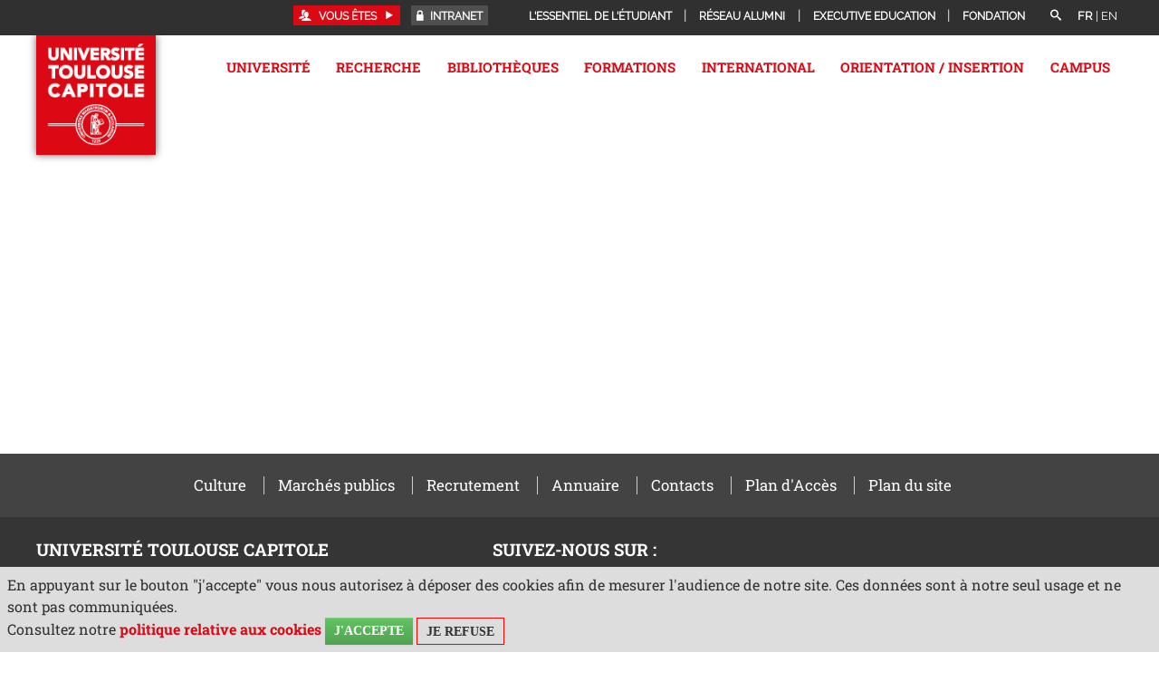

--- FILE ---
content_type: text/html;charset=UTF-8
request_url: https://www.ut-capitole.fr/accueil/releve-de-conclusions-cr-du-12-juin-2017
body_size: 67206
content:













































































 <!DOCTYPE html>
<!--[if lte IE 7]> <html class="ie7 oldie no-js" xmlns="http://www.w3.org/1999/xhtml" lang="fr" xml:lang="fr"> <![endif]-->
<!--[if IE 8]> <html class="ie8 oldie no-js" xmlns="http://www.w3.org/1999/xhtml" lang="fr" xml:lang="fr"> <![endif]-->
<!--[if gt IE 8]><!--> <html class="no-js" xmlns="http://www.w3.org/1999/xhtml" lang="fr" xml:lang="fr"> <!--<![endif]-->

<head>










<meta name="description" content="" />
		<meta name="DC.Description" lang="fr-FR" content="" />
		<meta itemprop="description" content="" />
		<meta property="og:description" content="" />
		<meta itemprop="name" content="Relevé de conclusions CR du 12 juin 2017" />
		<meta property="og:title" content="Relevé de conclusions CR du 12 juin 2017" />
		<meta property="og:site_name" content="Université Toulouse Capitole" />
		<meta property="og:type" content="article" />
		<meta property="og:url" content="https://www.ut-capitole.fr/accueil/releve-de-conclusions-cr-du-12-juin-2017" />
		<meta itemprop="image" content="https://www.ut-capitole.frimages/logo.png" />
		<meta property="og:image" content="https://www.ut-capitole.frimages/logo.png" />
<meta http-equiv="content-type" content="text/html; charset=utf-8" />
<title>Université Toulouse Capitole - Relevé de conclusions CR du 12 juin 2017</title><link rel="canonical" href="/accueil/releve-de-conclusions-cr-du-12-juin-2017" /><link rel="shortcut icon" type="image/x-icon" href="https://www.ut-capitole.fr/jsp_utc2017/images/favicon.ico" />
<link rel="icon" type="image/png" href="https://www.ut-capitole.fr/jsp_utc2017/images/favicon.png" />
<meta http-equiv="pragma" content="no-cache" />

<link rel="schema.DC" href="http://purl.org/dc/elements/1.1/" />
<meta name="DC.Title" content="Université Toulouse Capitole - Relevé de conclusions CR du 12 juin 2017" />
<meta name="DC.Creator" content="Université Toulouse Capitole" />
<meta name="DC.Subject" lang="fr-FR" content="" />
<meta name="DC.Description" lang="fr-FR" content="" />
<meta name="DC.Publisher" content="Université Toulouse Capitole" />
<meta name="DC.Date.created" scheme="W3CDTF" content="20170926 11:30:01.0" />
<meta name="DC.Date.modified" scheme="W3CDTF" content="20170929 11:09:43.0" />
<meta name="DC.Language" scheme="RFC3066" content="fr-FR" />
<meta name="DC.Rights" content="Copyright &copy; Université Toulouse Capitole" />

<meta name="author" lang="fr_FR" content="Université Toulouse Capitole" />
<meta name="keywords" content="" />
<meta name="description" content="" />
<meta name="Date-Creation-yyyymmdd" content="20170926 11:30:01.0" />
<meta name="Date-Revision-yyyymmdd" content="20170929 11:09:43.0" />
<meta name="copyright" content="Copyright &copy; Université Toulouse Capitole" />
<meta name="reply-to" content="suiviweb@ut-capitole.fr" />
<meta name="category" content="Internet" />





<meta name="robots" content="index, follow" />


<meta name="distribution" content="global" />
<meta name="identifier-url" content="https://www.ut-capitole.fr/" />
<meta name="resource-type" content="document" />
<meta name="expires" content="-1" />
<meta name="Generator" content="" />
<meta name="Formatter" content="" />


<link rel="stylesheet" type="text/css" media="all" href="https://www.ut-capitole.fr/jsp_utc2017/styles/fonts/icones/IcoMoon.css" />
<link rel="stylesheet" type="text/css" media="all" href="https://www.ut-capitole.fr/jsp_utc2017/styles/fonts/icones/IcoMoonUT1.css" />

<link rel="stylesheet" type="text/css" media="all" href="https://www.ut-capitole.fr/jsp_utc2017/styles/fonts.css" />

<link rel="stylesheet" type="text/css" media="all" href="https://www.ut-capitole.fr/jsp_utc2017/styles/extension-galerie.css" />

<!--[if lte IE 7]><!-->
	<link rel="stylesheet" href="https://www.ut-capitole.fr/jsp_utc2017/styles/fonts/icones/ie7/ie7.css">
	<script src="https://www.ut-capitole.fr/jsp_utc2017/styles/fonts/icones/ie7/ie7.js"></script>
<!--<![endif]-->

<!--[if lte IE 8]>
	<link rel="stylesheet" type="text/css" media="all" href="https://www.ut-capitole.fr/jsp_utc2017/styles/all-old-ie.css" />
	<script>'header|footer|main|article|section|audio|video|source'.replace(/\w+/g,function(t){document.createElement(t)})</script>
	<script type="text/javascript" src="https://www.ut-capitole.fr/adminsite/scripts/libs/ie8-shims.js"></script>
<![endif]-->

<!--[if gt IE 8]><!-->
	<link rel="stylesheet" type="text/css" media="all" href="https://www.ut-capitole.fr/jsp_utc2017/styles/screen.css" />
<!--<![endif]-->

<link rel="stylesheet" type="text/css" media="all" href="https://www.ut-capitole.fr/wro/styles/ef86c60dc09c178023f089c0ada1f6fb16706dc7.css"/>

<script type="text/javascript">
	var html = document.getElementsByTagName('html')[0];
	html.className = html.className.replace('no-js', 'js');
	// document.getElementsByTagName("html")[0].className = document.getElementsByTagName("html")[0].className.replace("no-js", "js");	
</script>

<link rel="stylesheet" type="text/css" media="all" href="https://www.ut-capitole.fr/wro/jQueryCSS/9fd492f30acf3639ff98aaba5f3a683fe3057509.css"/>

<style>
.perso1655815158928 #navigation, .perso1655815158928 .premier-pied-page, .perso1655815158928 .cartouche{
	display:none !important;
	
}

.perso1655815158928 .menu{
	display:none !important;
}


.perso1655815158928 #avec_nav_sans_encadres {
  margin-left: 0;
  width: 100%;
}

.perso1655815158928 .header_nav #menu{
	top: 0;
	height: 0;
}

.perso1655815158928 #contenu{
	padding-top:0;
}


</style>

<meta name="viewport" content="width=device-width, initial-scale=1.0" />

<script type="text/javascript" src="https://www.ut-capitole.fr/wro/scripts/da8707c64acb8c087415720693b12ea69b6a2d2a.js"></script>

<script type="text/javascript" src="https://www.ut-capitole.fr/adminsite/scripts/libs/jquery-1.11.0.js"></script>

<script type="text/javascript" src="https://www.ut-capitole.fr/adminsite/fcktoolbox/fckeditor/fckeditor.js"></script>





<style type="text/css" media="screen">

/*  remplacer par variable bandeau (de site) usine à sites */
#bandeau {
    
}


    @media screen and (min-width: 50em) {.ligne_1 > .colonne_1 {
                width : 100%;
            }
    }.ie7 .ligne_1 > .colonne_1,
        .ie8 .ligne_1 > .colonne_1 {
            width : 100%;
        }

</style>
   <link rel="start" title="Accueil" href="https://www.ut-capitole.fr/" />

    
    <link rel="alternate" type="application/rss+xml" title="Fil RSS des dix dernières actualités" href="https://www.ut-capitole.fr/adminsite/webservices/export_rss.jsp?NOMBRE=10&amp;CODE_RUBRIQUE=1315555643369&amp;LANGUE=0" />
	
	<link rel="stylesheet" type="text/css" media="all" href="https://www.ut-capitole.fr/jsp_utc2017/styles/font-raleway.css" />
	<link rel="stylesheet" type="text/css" media="all" href="https://www.ut-capitole.fr/jsp_utc2017/styles/font-roboto-slab.css" />
	
	<link rel="stylesheet" type="text/css" media="all" href="https://www.ut-capitole.fr/jsp_utc2017/styles/lightbox.min.css" />
	<link rel="stylesheet" type="text/css" media="all" href="https://www.ut-capitole.fr/jsp_utc2017/styles/flexslider.css" />

	<link rel="stylesheet" type="text/css" media="screen" href="https://www.ut-capitole.fr/jsp_utc2017/../specific/lib/accordions/accordions.css"/>

	<link rel="stylesheet" type="text/css" media="all" href="https://www.ut-capitole.fr/jsp_utc2017/styles/style_utc2017.css" />
	
		<link rel="stylesheet" type="text/css" media="all" href="https://www.ut-capitole.fr/jsp_utc2017/styles/style_utc2017-refonte-hp.css" />
	

	<link rel="stylesheet" type="text/css" media="all" href="https://www.ut-capitole.fr/jsp_utc2017/styles/meanmenu.css" />
	 
	<link rel="stylesheet" type="text/css" media="all" href="https://www.ut-capitole.fr/jsp_utc2017/styles/owl.carousel.css" />
	
	
	<link rel="stylesheet" type="text/css" media="all" href="https://www.ut-capitole.fr/jsp_utc2017/styles/style_utc2017-requetes.css" />
	<link rel="stylesheet" type="text/css" media="all" href="https://www.ut-capitole.fr/jsp_utc2017/styles/style_utc2017-menu-responsive.css" />
	
	<link rel="stylesheet" type="text/css" media="all" href="https://www.ut-capitole.fr/jsp_utc2017/styles/animate.css" />

	<link rel="stylesheet" type="text/css" media="print" href="https://www.ut-capitole.fr/jsp_utc2017/styles/impression.css" />




</head>



<body id="body" class="fiche pagelibre accueil persoINTERNET_FR">

<header class="header_nav">

	<div class="cartouche">
		<div>
			








<span class=""></span>

			






			
			






<div id="versions" class="plier-deplier">
		<span class="versions__item versions_fr versions_actif"  lang="fr">fr</span>
		<span class="versions__item versions_en"  lang="en">| <a href="https://www.ut-capitole.fr/home" hreflang="en">
                        en
                      </a></span>
	</div><!-- #versions -->
	
			
			








<div id="recherche-simple" role="search" class="plier-deplier">
    <button class="plier-deplier__bouton" aria-expanded="false">
        <span aria-hidden="true" class="icon icon-search"></span>
        <span class="plier-deplier__bouton__libelle"></span>
    </button>
    <div class="plier-deplier__contenu plier-deplier__contenu--clos" itemscope itemtype="http://schema.org/WebSite">
        <meta itemprop="url" content="https://www.ut-capitole.fr/"/>
        











<form action="/search" method="get" itemprop="potentialAction" itemscope itemtype="http://schema.org/SearchAction" class="search-form search-form--default">
    <meta itemprop="target" content="/search?beanKey=&l=0&q={q}"/>
    <input type="hidden" name="beanKey" value="" />
    
        <input type="hidden" name="site" value="1315555643369" />
    
    <input type="hidden" name="l" value="0"/>
    <input type="hidden" name="RH" value="INTERNET_FR"/>
    
    <input itemprop="query-input" name="q" type="text" id="default-MOTS_CLEFS" value="" placeholder="Mot-clé" aria-label="Recherche par mots-clés"/>
    <input type="submit" value="Rechercher" aria-label="Rechercher" />
</form>
    </div><!-- .plier-deplier__contenu -->
</div><!-- #recherche-simple .plier-deplier -->

			
			








<div id="menu-cartouche" class="plier-deplier">
	<button aria-label="acces direct" id="menu-cartouche-bouton" class="plier-deplier__bouton" aria-expanded="false">
		<span class="icon icon-plus"></span>
		<span class="icon-libelle">Menu</span>
	</button>
	<ul class="liste-menu">
		
		<li>
			<a href="https://www.ut-capitole.fr/accueil/lessentiel-de-letudiant" class="type_rubrique_0004">L'essentiel de l'étudiant</a>
		</li>
		
		<li>
			<a href="https://www.ut-capitole.fr/accueil/reseau-alumni" class="type_rubrique_0004">Réseau Alumni</a>
		</li>
		
		<li>
			<a href="https://www.ut-capitole.fr/accueil/executive-education" class="type_rubrique_0004">Executive Education</a>
		</li>
		
		<li>
			<a href="https://www.ut-capitole.fr/accueil/fondation" class="type_rubrique_0004">Fondation</a>
		</li>
		
	</ul>
</div><!-- #menu-cartouche -->

			
			





	<div id="acces-directs" class="plier-deplier">

			
				<button aria-label="acces direct" class="plier-deplier__bouton" aria-expanded="false">
					<span class="icon icon-lock"></span>
				<a href="https://www.ut-capitole.fr/accueil/haut-de-page-liens-services/intranet" class="type_rubrique_0004">Intranet</a>
				</button>
			

	</div><!-- #acces-directs .plier-deplier -->
	
			
			







	<div id="acces-directs-profil" class="plier-deplier">
		
		<button aria-label="acces profil" class="plier-deplier__bouton" aria-expanded="false" tabindex="88">
			<span class="icon icon-users"></span>
			<span class="icon_libelle">Vous êtes</span>
			<span class="icon icon-play3"></span>
		</button>
		
		<div class="plier-deplier__contenu plier-deplier__contenu--clos">
			<ul>
			
				<li>
				<a href="https://www.ut-capitole.fr/accueil/diplome" class="type_rubrique_0001">Diplômé</a>
				</li>
			
				<li>
				<a href="https://www.ut-capitole.fr/accueil/futur-etudiant" class="type_rubrique_0001">Futur étudiant</a>
				</li>
			
				<li>
				<a href="https://www.ut-capitole.fr/accueil/doctorants" class="type_rubrique_0001">Doctorants</a>
				</li>
			
				<li>
				<a href="https://www.ut-capitole.fr/accueil/futur-enseignant-chercheur" class="type_rubrique_0001">Futur Enseignant-Chercheur</a>
				</li>
			
				<li>
				<a href="https://www.ut-capitole.fr/accueil/entreprise-partenaire" class="type_rubrique_0001">Entreprise, Partenaire</a>
				</li>
			
				<li>
				<a href="https://www.ut-capitole.fr/accueil/journaliste" class="type_rubrique_0001">Journaliste</a>
				</li>
			
			</ul>
		</div><!-- .plier-deplier__contenu -->
	</div><!-- #acces-directs .plier-deplier -->
	
						
			
		</div><!-- / -->
	</div><!-- .cartouche -->
	<div id="menu">
				<div>
			<a href="https://www.ut-capitole.fr/" class="banniere__logo" title="Retour à la page d'accueil">
					<img id="logo-site" class="lazyload" data-src="/jsp_utc2017/styles/img/logo-fr.jpg" alt="logo" title="Retour à la page d'accueil" />
				</a>
					
			
			<div class="menu" aria-expanded="false" >
				<nav role='navigation'>
				


<ul id="menu_principal"><!----><li class="submenu"><a href="https://www.ut-capitole.fr/accueil/universite" class="type_rubrique_0001" aria-expanded="false">Université</a><ul class="shadow-bottom DeuxNiv"><!----><li><a href="https://www.ut-capitole.fr/accueil/universite/presentation" class="type_rubrique_0001">Présentation</a><ul class="TroisNiv"><li><a href="https://www.ut-capitole.fr/accueil/universite/presentation/chiffres-cles" class="type_rubrique_0001">Chiffres clés</a></li><li><a href="https://www.ut-capitole.fr/accueil/universite/presentation/histoire-1" class="type_rubrique_0001">Histoire</a></li><li><a href="https://www.ut-capitole.fr/accueil/universite/presentation/excellence" class="type_rubrique_0001">Excellence</a></li><li><a href="https://www.ut-capitole.fr/accueil/universite/presentation/fondations" class="type_rubrique_0001">Fondations</a></li><li><a href="https://www.ut-capitole.fr/accueil/universite/presentation/vers-la-labellisation-hrs4r" class="type_rubrique_0001">Vers la labellisation HRS4R</a></li><li><a href="https://www.ut-capitole.fr/accueil/universite/presentation/demarche-qualite" class="type_rubrique_0001">Démarche Qualité</a></li><li><a href="https://www.ut-capitole.fr/accueil/universite/presentation/developpement-durable" class="type_rubrique_0001">Développement Durable</a></li><li><a href="https://www.ut-capitole.fr/accueil/universite/presentation/rapport-social-unique" class="type_rubrique_0001">Rapport social unique</a></li></ul></li><!----><li><a href="https://www.ut-capitole.fr/accueil/universite/membres" class="type_rubrique_0001">Membres</a><ul class="TroisNiv"><li><a href="https://www.ut-capitole.fr/accueil/universite/membres/composantes" class="type_rubrique_0001">Composantes</a></li><li><a href="https://www.ut-capitole.fr/accueil/universite/membres/etablissements-composantes" class="type_rubrique_0001">Établissements-composantes</a></li></ul></li><!----><li><a href="https://www.ut-capitole.fr/accueil/universite/organisation" class="type_rubrique_0001">Gouvernance</a><ul class="TroisNiv"><li><a href="https://www.ut-capitole.fr/accueil/universite/organisation/presidence" class="type_rubrique_0001">Présidence</a></li><li><a href="https://www.ut-capitole.fr/accueil/universite/organisation/conseils" class="type_rubrique_0001">Instances de l'université</a></li><li><a href="https://www.ut-capitole.fr/accueil/universite/organisation/personnes-ressources" class="type_rubrique_0001">Personnes Ressources</a></li></ul></li><!----><li><a href="https://www.ut-capitole.fr/accueil/universite/structures" class="type_rubrique_0001">Structures</a></li><!----><li><a href="https://www.ut-capitole.fr/accueil/universite/engagements" class="type_rubrique_0001">Engagements</a></li><!----><li><a href="https://www.ut-capitole.fr/accueil/universite/ut-capitole-recrute" class="type_rubrique_0001">Travailler ensemble</a></li><!----><li><a href="https://www.ut-capitole.fr/accueil/universite/marches-publics" class="type_rubrique_0001">Marchés publics</a></li><!----><li><a href="https://www.ut-capitole.fr/accueil/universite/partenariats" class="type_rubrique_0001">Partenariats</a><ul class="TroisNiv"><li><a href="https://www.ut-capitole.fr/accueil/universite/partenariats/deposer-des-offres" class="type_rubrique_0001">Déposer des offres</a></li><li><a href="https://www.ut-capitole.fr/accueil/universite/partenariats/verser-la-taxe-dapprentissage" class="type_rubrique_0001">Verser la taxe d’apprentissage</a></li><li><a href="https://www.ut-capitole.fr/accueil/universite/partenariats/authentifier-un-diplome" class="type_rubrique_0001">Authentifier un diplôme</a></li></ul></li><!----><li><a href="https://www.ut-capitole.fr/accueil/universite/espace-media" class="type_rubrique_0001">Espace Média</a><ul class="TroisNiv"><li><a href="https://www.ut-capitole.fr/accueil/universite/espace-media/actualites" class="type_rubrique_0001">Actualités</a></li><li><a href="https://www.ut-capitole.fr/accueil/universite/espace-media/relations-presse" class="type_rubrique_0001">Relations presse</a></li><li><a href="https://www.ut-capitole.fr/accueil/universite/espace-media/logos" class="type_rubrique_0001">Logo d'UT Capitole</a></li><li><a href="https://www.ut-capitole.fr/accueil/universite/espace-media/les-reseaux-sociaux" class="type_rubrique_0001">Les réseaux sociaux</a></li></ul></li><!----></ul></li><!----><li class="submenu"><a href="https://www.ut-capitole.fr/accueil/recherche" class="type_rubrique_0001" aria-expanded="false">Recherche</a><ul class="shadow-bottom DeuxNiv"><!----><li><a href="https://www.ut-capitole.fr/accueil/recherche/tout-lagenda" class="type_rubrique_0001">Tout l'agenda</a></li><!----><li><a href="https://www.ut-capitole.fr/accueil/recherche/portraits" class="type_rubrique_0001">Portraits</a></li><!----><li><a href="https://www.ut-capitole.fr/accueil/recherche/equipes-et-structures" class="type_rubrique_0001">Équipes et Structures</a><ul class="TroisNiv"><li><a href="https://www.ut-capitole.fr/accueil/recherche/equipes-et-structures/colloques-conferences-seminaires" class="type_rubrique_0001">Colloques, Conférences, Séminaires</a></li></ul></li><!----><li><a href="https://www.ut-capitole.fr/accueil/recherche/ecoles-doctorales" class="type_rubrique_0001">Écoles Doctorales</a><ul class="TroisNiv"><li><a href="https://www.ut-capitole.fr/accueil/recherche/ecoles-doctorales/faire-une-these-a-ut-capitole" class="type_rubrique_0001">Faire une thèse à UT Capitole</a></li><li><a href="https://www.ut-capitole.fr/accueil/recherche/ecoles-doctorales/la-cotutelle-de-these" class="type_rubrique_0001">La cotutelle de thèse</a></li><li><a href="https://www.ut-capitole.fr/accueil/recherche/ecoles-doctorales/label-doctorat-europeen" class="type_rubrique_0001">Label doctorat européen</a></li><li><a href="https://www.ut-capitole.fr/accueil/recherche/ecoles-doctorales/habilitation-a-diriger-des-recherches" class="type_rubrique_0001">Habilitation à diriger des Recherches</a></li></ul></li><!----><li><a href="https://www.ut-capitole.fr/accueil/recherche/publications-de-luniversite" class="type_rubrique_0001">Publications de l’Université</a><ul class="TroisNiv"><li><a href="https://www.ut-capitole.fr/accueil/recherche/publications-de-luniversite/toulouse-capitole-publications" class="type_rubrique_0001">Toulouse Capitole Publications</a></li><li><a href="https://www.ut-capitole.fr/accueil/recherche/publications-de-luniversite/orjuris" class="type_rubrique_0001">Orjuris</a></li><li><a href="https://www.ut-capitole.fr/accueil/recherche/publications-de-luniversite/presses-de-luniversite" class="type_rubrique_0001">Presses de l'Université</a></li></ul></li><!----><li><a href="https://www.ut-capitole.fr/accueil/recherche/prix-et-distinctions" class="type_rubrique_0001">Prix et distinctions</a><ul class="TroisNiv"><li><a href="https://www.ut-capitole.fr/accueil/recherche/prix-et-distinctions/carriere" class="type_rubrique_0001">Carrière</a></li><li><a href="https://www.ut-capitole.fr/accueil/recherche/prix-et-distinctions/travaux-de-recherche" class="type_rubrique_0001">Travaux de recherche</a></li><li><a href="https://www.ut-capitole.fr/accueil/recherche/prix-et-distinctions/financements-de-la-recherche" class="type_rubrique_0001">Financements de la recherche</a></li></ul></li><!----></ul></li><!----><li class="submenu"><a href="https://www.ut-capitole.fr/accueil/bibliotheques" class="type_rubrique_0001" aria-expanded="false">Bibliothèques</a><ul class="shadow-bottom DeuxNiv"><!----><li><a href="https://www.ut-capitole.fr/accueil/bibliotheques/presentation" class="type_rubrique_0001">Présentation</a></li><!----><li><a href="https://www.ut-capitole.fr/accueil/bibliotheques/informations-pratiques" class="type_rubrique_0001">Informations pratiques</a><ul class="TroisNiv"><li><a href="https://www.ut-capitole.fr/accueil/bibliotheques/informations-pratiques/affluence-dans-les-bibliotheques" class="type_rubrique_0001">Affluence dans les bibliothèques</a></li><li><a href="https://www.ut-capitole.fr/accueil/bibliotheques/informations-pratiques/accueil-et-informations" class="type_rubrique_0001">Accueil et informations</a></li><li><a href="https://www.ut-capitole.fr/accueil/bibliotheques/informations-pratiques/acces-horaires" class="type_rubrique_0001">Accès/horaires</a></li><li><a href="https://www.ut-capitole.fr/accueil/bibliotheques/informations-pratiques/espaces" class="type_rubrique_0001">Espaces - Salles de travail</a></li><li><a href="https://www.ut-capitole.fr/accueil/bibliotheques/informations-pratiques/equipements" class="type_rubrique_0001">Équipements</a></li><li><a href="https://www.ut-capitole.fr/accueil/bibliotheques/informations-pratiques/applications-reseaux-et-connexions" class="type_rubrique_0001">Applications réseaux et connexions</a></li><li><a href="https://www.ut-capitole.fr/accueil/bibliotheques/informations-pratiques/photocopies-et-impressions" class="type_rubrique_0001">Photocopies et impressions</a></li></ul></li><!----><li><a href="https://www.ut-capitole.fr/accueil/bibliotheques/services" class="type_rubrique_0001">Services</a><ul class="TroisNiv"><li><a href="https://www.ut-capitole.fr/accueil/bibliotheques/services/sinscrire-et-emprunter" class="type_rubrique_0001">S'inscrire et emprunter</a></li><li><a href="https://www.ut-capitole.fr/accueil/bibliotheques/services/pret-entre-bibliotheques" class="type_rubrique_0001">Prêt entre bibliothèques</a></li><li><a href="https://www.ut-capitole.fr/accueil/bibliotheques/services/consulter-des-livres-anciens" class="type_rubrique_0001">Consulter des livres anciens</a></li><li><a href="https://www.ut-capitole.fr/accueil/bibliotheques/services/suggerer-un-achat" class="type_rubrique_0001">Suggérer un achat</a></li><li><a href="https://www.ut-capitole.fr/accueil/bibliotheques/services/applications-sur-tablettes" class="type_rubrique_0001">Applications sur tablettes</a></li><li><a href="https://www.ut-capitole.fr/accueil/bibliotheques/services/se-former-en-langues" class="type_rubrique_0001">Se former en langues</a></li><li><a href="https://www.ut-capitole.fr/accueil/bibliotheques/services/obtenir-un-quitus" class="type_rubrique_0001">Obtenir un quitus</a></li></ul></li><!----><li><a href="https://www.ut-capitole.fr/accueil/bibliotheques/accompagnement-et-formations" class="type_rubrique_0001">Accompagnement et formations</a><ul class="TroisNiv"><li><a href="https://www.ut-capitole.fr/accueil/bibliotheques/accompagnement-et-formations/etudiants-en-licence" class="type_rubrique_0001">Étudiants en Licence</a></li><li><a href="https://www.ut-capitole.fr/accueil/bibliotheques/accompagnement-et-formations/etudiants-en-master" class="type_rubrique_0001">Étudiants en Master</a></li><li><a href="https://www.ut-capitole.fr/accueil/bibliotheques/accompagnement-et-formations/doctorants" class="type_rubrique_0001">Doctorants</a></li><li><a href="https://www.ut-capitole.fr/accueil/bibliotheques/accompagnement-et-formations/enseignants-chercheurs" class="type_rubrique_0001">Enseignants-chercheurs</a></li><li><a href="https://www.ut-capitole.fr/accueil/bibliotheques/accompagnement-et-formations/etudiants-en-situation-de-handicap" class="type_rubrique_0001">Étudiants en situation de handicap</a></li></ul></li><!----><li><a href="https://www.ut-capitole.fr/accueil/bibliotheques/documentation" class="type_rubrique_0001">Documentation</a><ul class="TroisNiv"><li><a href="https://www.ut-capitole.fr/accueil/bibliotheques/documentation/aes" class="type_rubrique_0001">AES</a></li><li><a href="https://www.ut-capitole.fr/accueil/bibliotheques/documentation/droit" class="type_rubrique_0001">Droit</a></li><li><a href="https://www.ut-capitole.fr/accueil/bibliotheques/documentation/economie" class="type_rubrique_0001">Economie</a></li><li><a href="https://www.ut-capitole.fr/accueil/bibliotheques/documentation/gestion" class="type_rubrique_0001">Gestion</a></li><li><a href="https://www.ut-capitole.fr/accueil/bibliotheques/documentation/info-com" class="type_rubrique_0001">Info-Com</a></li><li><a href="https://www.ut-capitole.fr/accueil/bibliotheques/documentation/langues" class="type_rubrique_0001">Langues</a></li><li><a href="https://www.ut-capitole.fr/accueil/bibliotheques/documentation/maths-informatique" class="type_rubrique_0001">Maths-Informatique</a></li><li><a href="https://www.ut-capitole.fr/accueil/bibliotheques/documentation/science-politique" class="type_rubrique_0001">Science politique</a></li><li><a href="https://www.ut-capitole.fr/accueil/bibliotheques/documentation/presse" class="type_rubrique_0001">Presse</a></li><li><a href="https://www.ut-capitole.fr/accueil/bibliotheques/documentation/centre-de-documentation-europeenne" class="type_rubrique_0001">Centre de documentation européenne</a></li><li><a href="https://www.ut-capitole.fr/accueil/bibliotheques/documentation/centre-de-ressources-en-langues" class="type_rubrique_0001">Centre de ressources en langues</a></li></ul></li><!----><li><a href="https://www.ut-capitole.fr/accueil/bibliotheques/publications" class="type_rubrique_0001">Publications</a></li><!----><li><a href="https://www.ut-capitole.fr/accueil/bibliotheques/vie-culturelle" class="type_rubrique_0001">Vie culturelle</a></li><!----></ul></li><!----><li class="submenu"><a href="https://www.ut-capitole.fr/accueil/formations" class="type_rubrique_0001" aria-expanded="false">Formations</a><ul class="shadow-bottom DeuxNiv"><!----><li><a href="https://www.ut-capitole.fr/accueil/formations/nos-disciplines" class="type_rubrique_0001">Nos disciplines</a><ul class="TroisNiv"><li><a href="https://www.ut-capitole.fr/accueil/formations/nos-disciplines/droit" class="type_rubrique_0001">Droit</a></li><li><a href="https://www.ut-capitole.fr/accueil/formations/nos-disciplines/economie" class="type_rubrique_0001">Economie</a></li><li><a href="https://www.ut-capitole.fr/accueil/formations/nos-disciplines/gestion" class="type_rubrique_0001">Gestion</a></li><li><a href="https://www.ut-capitole.fr/accueil/formations/nos-disciplines/administration-economique-et-sociale" class="type_rubrique_0001">Administration Economique et Sociale</a></li><li><a href="https://www.ut-capitole.fr/accueil/formations/nos-disciplines/informatique" class="type_rubrique_0001">Informatique</a></li><li><a href="https://www.ut-capitole.fr/accueil/formations/nos-disciplines/information-et-communication" class="type_rubrique_0001">Information et Communication</a></li><li><a href="https://www.ut-capitole.fr/accueil/formations/nos-disciplines/science-politique" class="type_rubrique_0001">Science Politique</a></li><li><a href="https://www.ut-capitole.fr/accueil/formations/nos-disciplines/mathematiques-et-applications" class="type_rubrique_0001">Mathématiques et applications</a></li><li><a href="https://www.ut-capitole.fr/accueil/formations/nos-disciplines/langues" class="type_rubrique_0001">Langues</a></li></ul></li><!----><li><a href="https://www.ut-capitole.fr/accueil/formations/nos-diplomes" class="type_rubrique_0100">Nos diplômes</a><ul class="TroisNiv"><li><a href="https://www.ut-capitole.fr/accueil/formations/nos-diplomes/licences" class="type_rubrique_0001">Licences</a></li><li><a href="https://www.ut-capitole.fr/accueil/formations/nos-diplomes/licences-professionnelles" class="type_rubrique_0001">Licences professionnelles</a></li><li><a href="https://www.ut-capitole.fr/accueil/formations/nos-diplomes/masters" class="type_rubrique_0001">Masters</a></li><li><a href="https://www.ut-capitole.fr/accueil/formations/nos-diplomes/doctorats" class="type_rubrique_0001">Doctorats</a></li><li><a href="https://www.ut-capitole.fr/accueil/formations/nos-diplomes/diplomes-duniversite" class="type_rubrique_0001">Diplômes d'Université</a></li><li><a href="https://www.ut-capitole.fr/accueil/formations/nos-diplomes/capacite-en-droit" class="type_rubrique_0001">Capacité en Droit</a></li><li><a href="https://www.ut-capitole.fr/accueil/formations/nos-diplomes/certifications-et-preparations" class="type_rubrique_0001">Certifications et Préparations</a></li><li><a href="https://www.ut-capitole.fr/accueil/formations/nos-diplomes/but" class="type_rubrique_0001">BUT</a></li><li><a href="https://www.ut-capitole.fr/accueil/formations/nos-diplomes/doubles-diplomes-internationaux" class="type_rubrique_0001">Doubles diplômes internationaux</a></li></ul></li><!----><li><a href="https://www.ut-capitole.fr/accueil/formations/se-former-autrement" class="type_rubrique_0001">Se former autrement</a><ul class="TroisNiv"><li><a href="https://www.ut-capitole.fr/accueil/formations/se-former-autrement/formation-ouverte-et-a-distance" class="type_rubrique_0001">Formation ouverte et à distance</a></li><li><a href="https://www.ut-capitole.fr/accueil/formations/se-former-autrement/formation-continue" class="type_rubrique_0001">Formation continue</a></li><li><a href="https://www.ut-capitole.fr/accueil/formations/se-former-autrement/formation-en-alternance" class="type_rubrique_0001">Formation en alternance</a></li><li><a href="https://www.ut-capitole.fr/accueil/formations/se-former-autrement/universite-culture-et-partage-3eme-age" class="type_rubrique_0001">Université Culture et Partage 3ème Âge</a></li><li><a href="https://www.ut-capitole.fr/accueil/formations/se-former-autrement/mooc" class="type_rubrique_0001">Mooc</a></li></ul></li><!----><li><a href="https://www.ut-capitole.fr/accueil/formations/candidater-et-sinscrire" class="type_rubrique_0001">Candidater et s'inscrire</a><ul class="TroisNiv"><li><a href="https://www.ut-capitole.fr/accueil/formations/candidater-et-sinscrire/admissions" class="type_rubrique_0001">Admissions</a></li><li><a href="https://www.ut-capitole.fr/accueil/formations/candidater-et-sinscrire/premiere-inscription" class="type_rubrique_0001">Première inscription</a></li><li><a href="https://www.ut-capitole.fr/accueil/formations/candidater-et-sinscrire/reinscription" class="type_rubrique_0001">Réinscription</a></li><li><a href="https://www.ut-capitole.fr/accueil/formations/candidater-et-sinscrire/cpge" class="type_rubrique_0001">Classe préparatoire aux grandes écoles (CPGE)</a></li><li><a href="https://www.ut-capitole.fr/accueil/formations/candidater-et-sinscrire/titulaire-dun-diplome-etranger" class="type_rubrique_0001">Etudiants internationaux</a></li><li><a href="https://www.ut-capitole.fr/accueil/formations/candidater-et-sinscrire/sinscrire-en-doctorat" class="type_rubrique_0001">S'inscrire en doctorat</a></li></ul></li><!----><li><a href="https://www.ut-capitole.fr/accueil/formations/gerer-sa-scolarite" class="type_rubrique_0001">Gérer sa scolarité</a><ul class="TroisNiv"><li><a href="https://www.ut-capitole.fr/accueil/formations/gerer-sa-scolarite/retirer-ses-diplomes" class="type_rubrique_0001">Retirer ses diplômes</a></li><li><a href="https://www.ut-capitole.fr/accueil/formations/gerer-sa-scolarite/commissions-dadmission" class="type_rubrique_0001">Commissions d'admission</a></li></ul></li><!----></ul></li><!----><li class="submenu"><a href="https://www.ut-capitole.fr/accueil/international" class="type_rubrique_0001" aria-expanded="false">International</a><ul class="shadow-bottom DeuxNiv"><!----><li><a href="https://www.ut-capitole.fr/accueil/international/actualites" class="type_rubrique_0001">Actualités</a></li><!----><li><a href="https://www.ut-capitole.fr/accueil/international/relations-internationales" class="type_rubrique_0001">Relations internationales</a><ul class="TroisNiv"><li><a href="https://www.ut-capitole.fr/accueil/international/relations-internationales/partenaires" class="type_rubrique_0001">Partenaires</a></li><li><a href="https://www.ut-capitole.fr/accueil/international/relations-internationales/recherche-a-linternational" class="type_rubrique_0001">Recherche à l'international</a></li><li><a href="https://www.ut-capitole.fr/accueil/international/relations-internationales/reseaux" class="type_rubrique_0001">Réseaux</a></li><li><a href="https://www.ut-capitole.fr/accueil/international/relations-internationales/projets" class="type_rubrique_0001">Projets</a></li></ul></li><!----><li><a href="https://www.ut-capitole.fr/accueil/international/engage-eu-universite-europeenne" class="type_rubrique_0001">ENGAGE.EU : Université européenne</a><ul class="TroisNiv"><li><a href="https://www.ut-capitole.fr/accueil/international/engage-eu-universite-europeenne/formation" class="type_rubrique_0001">Formation</a></li><li><a href="https://www.ut-capitole.fr/accueil/international/engage-eu-universite-europeenne/recherche" class="type_rubrique_0001">Recherche</a></li><li><a href="https://www.ut-capitole.fr/accueil/international/engage-eu-universite-europeenne/engagement-dans-la-societe" class="type_rubrique_0001">Engagement dans la société</a></li></ul></li><!----><li><a href="https://www.ut-capitole.fr/accueil/international/venir-etudier-a-ut-capitole" class="type_rubrique_0001">Venir étudier à UT Capitole</a><ul class="TroisNiv"><li><a href="https://www.ut-capitole.fr/accueil/international/venir-etudier-a-ut-capitole/programmes-dechange" class="type_rubrique_0001">Programmes d'échange</a></li><li><a href="https://www.ut-capitole.fr/accueil/international/venir-etudier-a-ut-capitole/hors-programmes-dechange" class="type_rubrique_0001">Hors programmes d'échange</a></li><li><a href="https://www.ut-capitole.fr/accueil/international/venir-etudier-a-ut-capitole/actions-specifiques-daccueil" class="type_rubrique_0001">Actions spécifiques d'accueil</a></li></ul></li><!----><li><a href="https://www.ut-capitole.fr/accueil/international/etudes-stages-a-letranger" class="type_rubrique_0001">Etudes & stages à l'étranger</a><ul class="TroisNiv"><li><a href="https://www.ut-capitole.fr/accueil/international/etudes-stages-a-letranger/l3-m1" class="type_rubrique_0001">L3/M1</a></li><li><a href="https://www.ut-capitole.fr/accueil/international/etudes-stages-a-letranger/m2" class="type_rubrique_0001">M2</a></li><li><a href="https://www.ut-capitole.fr/accueil/international/etudes-stages-a-letranger/doctorat" class="type_rubrique_0001">Doctorat</a></li></ul></li><!----><li><a href="https://www.ut-capitole.fr/accueil/international/mobilite-des-personnels" class="type_rubrique_0001">Mobilité des personnels</a><ul class="TroisNiv"><li><a href="https://www.ut-capitole.fr/accueil/international/mobilite-des-personnels/enseignants-chercheurs" class="type_rubrique_0001">Enseignants Chercheurs</a></li><li><a href="https://www.ut-capitole.fr/accueil/international/mobilite-des-personnels/administratifs" class="type_rubrique_0001">Administratifs</a></li></ul></li><!----><li><a href="https://www.ut-capitole.fr/accueil/international/international-voices" class="type_rubrique_0001">International Voices</a></li><!----><li><a href="https://www.ut-capitole.fr/accueil/international/internationalisation-at-home" class="type_rubrique_0001">Internationalisation à domicile</a><ul class="TroisNiv"><li><a href="https://www.ut-capitole.fr/accueil/international/internationalisation-at-home/ecoles-dete" class="type_rubrique_0001">Ecoles d'été</a></li><li><a href="https://www.ut-capitole.fr/accueil/international/internationalisation-at-home/capitole-buddy-programme" class="type_rubrique_0001">Capitole Buddy Programme</a></li><li><a href="https://www.ut-capitole.fr/accueil/international/internationalisation-at-home/coil" class="type_rubrique_0001">L'approche COIL</a></li><li><a href="https://www.ut-capitole.fr/accueil/international/internationalisation-at-home/bip" class="type_rubrique_0001">Dispositif BIP</a></li></ul></li><!----></ul></li><!----><li class="submenu"><a href="https://www.ut-capitole.fr/accueil/orientation-insertion" class="type_rubrique_0001" aria-expanded="false">Orientation / Insertion</a><ul class="shadow-bottom DeuxNiv"><!----><li><a href="https://www.ut-capitole.fr/accueil/orientation-insertion/accueil-accompagnement-ressources" class="type_rubrique_0001">Accueil - Ressources</a><ul class="TroisNiv"><li><a href="https://www.ut-capitole.fr/accueil/orientation-insertion/accueil-accompagnement-ressources/nous-rencontrer" class="type_rubrique_0001">Nous rencontrer</a></li><li><a href="https://www.ut-capitole.fr/accueil/orientation-insertion/accueil-accompagnement-ressources/espace-documentaire" class="type_rubrique_0001">Espace documentaire</a></li></ul></li><!----><li><a href="https://www.ut-capitole.fr/accueil/orientation-insertion/ateliers-conferences-forums" class="type_rubrique_0001">Ateliers - Conférences - Forums</a><ul class="TroisNiv"><li><a href="https://www.ut-capitole.fr/accueil/orientation-insertion/ateliers-conferences-forums/conferences" class="type_rubrique_0001">Ateliers & Conférences</a></li><li><a href="https://www.ut-capitole.fr/accueil/orientation-insertion/ateliers-conferences-forums/forums" class="type_rubrique_0001">Forums</a></li><li><a href="https://www.ut-capitole.fr/accueil/orientation-insertion/ateliers-conferences-forums/module-vie-professionnelle" class="type_rubrique_0001">Module Vie Pro (bonification)</a></li></ul></li><!----><li><a href="https://www.ut-capitole.fr/accueil/orientation-insertion/construire-son-orientation" class="type_rubrique_0001">Entrée à l'Université</a><ul class="TroisNiv"><li><a href="https://www.ut-capitole.fr/accueil/orientation-insertion/construire-son-orientation/devenir-etudiant" class="type_rubrique_0001">Devenir étudiant</a></li><li><a href="https://www.ut-capitole.fr/accueil/orientation-insertion/construire-son-orientation/choisir-sa-licence-but" class="type_rubrique_0001">Choisir sa licence / BUT</a></li><li><a href="https://www.ut-capitole.fr/accueil/orientation-insertion/construire-son-orientation/participer-aux-forums-salons" class="type_rubrique_0001">Participer aux Forums / Salons</a></li><li><a href="https://www.ut-capitole.fr/accueil/orientation-insertion/construire-son-orientation/rencontrer-un-etudiant-ambassadeur" class="type_rubrique_0001">Rencontrer un étudiant ambassadeur</a></li><li><a href="https://www.ut-capitole.fr/accueil/orientation-insertion/construire-son-orientation/reussir-ses-etudes" class="type_rubrique_0001">Réussir ses études</a></li></ul></li><!----><li><a href="https://www.ut-capitole.fr/accueil/orientation-insertion/poursuite-detudes-reorientation" class="type_rubrique_0001">Poursuite d'études Réorientation</a><ul class="TroisNiv"><li><a href="https://www.ut-capitole.fr/accueil/orientation-insertion/poursuite-detudes-reorientation/se-reorienter" class="type_rubrique_0001">Se réorienter</a></li><li><a href="https://www.ut-capitole.fr/accueil/orientation-insertion/poursuite-detudes-reorientation/passerelles-pass-cpge" class="type_rubrique_0001">Passerelles PASS / CPGE</a></li><li><a href="https://www.ut-capitole.fr/accueil/orientation-insertion/poursuite-detudes-reorientation/choisir-son-master" class="type_rubrique_0001">Choisir son Master</a></li><li><a href="https://www.ut-capitole.fr/accueil/orientation-insertion/poursuite-detudes-reorientation/choisir-son-alternance" class="type_rubrique_0001">Choisir l’alternance</a></li></ul></li><!----><li><a href="https://www.ut-capitole.fr/accueil/orientation-insertion/reprendre-une-formation" class="type_rubrique_0001">Reprise d'études</a><ul class="TroisNiv"><li><a href="https://www.ut-capitole.fr/accueil/orientation-insertion/reprendre-une-formation/qui-suis-je" class="type_rubrique_0001">Qui suis-je ?</a></li><li><a href="https://www.ut-capitole.fr/accueil/orientation-insertion/reprendre-une-formation/quel-choix" class="type_rubrique_0001">Quel choix ?</a></li><li><a href="https://www.ut-capitole.fr/accueil/orientation-insertion/reprendre-une-formation/quel-financement" class="type_rubrique_0001">Quel financement ?</a></li></ul></li><!----><li><a href="https://www.ut-capitole.fr/accueil/orientation-insertion/stages-entrepreneuriat-cesure" class="type_rubrique_0001">Stages - Entrepreneuriat - Césure</a><ul class="TroisNiv"><li><a href="https://www.ut-capitole.fr/accueil/orientation-insertion/stages-entrepreneuriat-cesure/stages" class="type_rubrique_0001">Décrocher un stage</a></li><li><a href="https://www.ut-capitole.fr/accueil/orientation-insertion/stages-entrepreneuriat-cesure/convention-de-stage" class="type_rubrique_0001">Convention de stage</a></li><li><a href="https://www.ut-capitole.fr/accueil/orientation-insertion/stages-entrepreneuriat-cesure/cesure" class="type_rubrique_0001">Césure</a></li><li><a href="https://www.ut-capitole.fr/accueil/orientation-insertion/stages-entrepreneuriat-cesure/creation-dentreprise" class="type_rubrique_0001">Entrepreneuriat</a></li></ul></li><!----><li><a href="https://www.ut-capitole.fr/accueil/orientation-insertion/carrieres-a-linternational" class="type_rubrique_0001">Carrières à l'international</a><ul class="TroisNiv"><li><a href="https://www.ut-capitole.fr/accueil/orientation-insertion/carrieres-a-linternational/stages-et-emplois" class="type_rubrique_0001">Stages et emplois</a></li><li><a href="https://www.ut-capitole.fr/accueil/orientation-insertion/carrieres-a-linternational/volontariats-et-programmes-internationaux" class="type_rubrique_0001">Volontariats et programmes internationaux</a></li><li><a href="https://www.ut-capitole.fr/accueil/orientation-insertion/carrieres-a-linternational/devenir-fonctionnaire-europeen-ou-international" class="type_rubrique_0001">Devenir fonctionnaire européen ou international</a></li><li><a href="https://www.ut-capitole.fr/accueil/orientation-insertion/carrieres-a-linternational/se-faire-accompagner-1" class="type_rubrique_0001">Se faire accompagner</a></li><li><a href="https://www.ut-capitole.fr/accueil/orientation-insertion/carrieres-a-linternational/optimiser-ses-candidatures" class="type_rubrique_0001">Optimiser ses candidatures</a></li></ul></li><!----><li><a href="https://www.ut-capitole.fr/accueil/orientation-insertion/reseau-alumni" class="type_rubrique_0001">Réseau Alumni - Mentorat</a><ul class="TroisNiv"><li><a href="https://www.ut-capitole.fr/accueil/orientation-insertion/reseau-alumni/offres-de-stage-alternance-emploi" class="type_rubrique_0001">Offres de stage, alternance, emploi</a></li><li><a href="https://www.ut-capitole.fr/accueil/orientation-insertion/reseau-alumni/annuaire-groupes" class="type_rubrique_0001">Annuaire & Groupes</a></li><li><a href="https://www.ut-capitole.fr/accueil/orientation-insertion/reseau-alumni/mentorat" class="type_rubrique_0001">Mentorat</a></li><li><a href="https://www.ut-capitole.fr/accueil/orientation-insertion/reseau-alumni/actualites-evenements" class="type_rubrique_0001">Actualités & Évènements</a></li></ul></li><!----><li><a href="https://www.ut-capitole.fr/accueil/orientation-insertion/parcours-et-devenir-des-diplomes" class="type_rubrique_0001">Parcours et devenir des diplômés</a><ul class="TroisNiv"><li><a href="https://www.ut-capitole.fr/accueil/orientation-insertion/parcours-et-devenir-des-diplomes/insertion-professionnelle-des-diplomes" class="type_rubrique_0001">Insertion professionnelle des diplômés</a></li><li><a href="https://www.ut-capitole.fr/accueil/orientation-insertion/parcours-et-devenir-des-diplomes/parcours-des-etudiants" class="type_rubrique_0001">Parcours des étudiants</a></li></ul></li><!----></ul></li><!----><li class="submenu"><a href="https://www.ut-capitole.fr/accueil/campus" class="type_rubrique_0001" aria-expanded="false">Campus</a><ul class="shadow-bottom DeuxNiv"><!----><li><a href="https://www.ut-capitole.fr/accueil/campus/art-et-culture" class="type_rubrique_0001">Art et culture</a><ul class="TroisNiv"><li><a href="https://www.ut-capitole.fr/accueil/campus/art-et-culture/culture-a-toulouse-capitole" class="type_rubrique_0001">Culture à Toulouse Capitole</a></li><li><a href="https://www.ut-capitole.fr/accueil/campus/art-et-culture/agendas" class="type_rubrique_0001">Agendas</a></li><li><a href="https://www.ut-capitole.fr/accueil/campus/art-et-culture/bons-plans-billetterie" class="type_rubrique_0001">Bons plans / Billetterie </a></li><li><a href="https://www.ut-capitole.fr/accueil/campus/art-et-culture/pratiques-artistiques" class="type_rubrique_0001">Pratiques artistiques</a></li><li><a href="https://www.ut-capitole.fr/accueil/campus/art-et-culture/partage-des-savoirs" class="type_rubrique_0001">Partage des savoirs</a></li><li><a href="https://www.ut-capitole.fr/accueil/campus/art-et-culture/aide-aux-initiatives-etudiantes" class="type_rubrique_0001">Aide aux initiatives étudiantes</a></li><li><a href="https://www.ut-capitole.fr/accueil/campus/art-et-culture/memoire-vive" class="type_rubrique_0001">Mémoire vive</a></li></ul></li><!----><li><a href="https://www.ut-capitole.fr/accueil/campus/sport" class="type_rubrique_0001">Sport</a><ul class="TroisNiv"><li><a href="https://www.ut-capitole.fr/accueil/campus/sport/pratiquer-une-activite" class="type_rubrique_0001">Pratiquer une activité</a></li><li><a href="https://www.ut-capitole.fr/accueil/campus/sport/faire-de-la-competition" class="type_rubrique_0001">Faire de la compétition</a></li><li><a href="https://www.ut-capitole.fr/accueil/campus/sport/etre-sportif-de-haut-niveau" class="type_rubrique_0001">Etre sportif de haut niveau</a></li></ul></li><!----><li><a href="https://www.ut-capitole.fr/accueil/campus/vie-etudiante" class="type_rubrique_0001">Vie étudiante</a><ul class="TroisNiv"><li><a href="https://www.ut-capitole.fr/accueil/campus/vie-etudiante/outils-numeriques" class="type_rubrique_0001">Outils numériques</a></li><li><a href="https://www.ut-capitole.fr/accueil/campus/vie-etudiante/ressources-ut-capitole" class="type_rubrique_0001">Ressources UT Capitole</a></li><li><a href="https://www.ut-capitole.fr/accueil/campus/vie-etudiante/logement" class="type_rubrique_0001">Logement</a></li><li><a href="https://www.ut-capitole.fr/accueil/campus/vie-etudiante/restauration" class="type_rubrique_0001">Restauration</a></li><li><a href="https://www.ut-capitole.fr/accueil/campus/vie-etudiante/transports" class="type_rubrique_0001">Transports</a></li><li><a href="https://www.ut-capitole.fr/accueil/campus/vie-etudiante/plans-dacces" class="type_rubrique_0001">Plans d’accès</a></li></ul></li><!----><li><a href="https://www.ut-capitole.fr/accueil/campus/vie-du-campus" class="type_rubrique_0001">Vie du campus</a><ul class="TroisNiv"><li><a href="https://www.ut-capitole.fr/accueil/campus/vie-du-campus/vie-associative" class="type_rubrique_0001">Vie associative</a></li><li><a href="https://www.ut-capitole.fr/accueil/campus/vie-du-campus/paroles-detudiants" class="type_rubrique_0001">Paroles d'étudiants</a></li></ul></li><!----><li><a href="https://www.ut-capitole.fr/accueil/campus/sante-inclusion-solidarite" class="type_rubrique_0001">Santé - inclusion - solidarité</a><ul class="TroisNiv"><li><a href="https://www.ut-capitole.fr/accueil/campus/sante-inclusion-solidarite/sante-et-action-sociale" class="type_rubrique_0001">Santé et action sociale</a></li><li><a href="https://www.ut-capitole.fr/accueil/campus/sante-inclusion-solidarite/bourses-et-aides-financieres" class="type_rubrique_0001">Bourses et aides financières</a></li><li><a href="https://www.ut-capitole.fr/accueil/campus/sante-inclusion-solidarite/accueil-etudiants-en-situation-de-handicap" class="type_rubrique_0001">Accompagnement des publics à besoins spécifiques</a></li><li><a href="https://www.ut-capitole.fr/accueil/campus/sante-inclusion-solidarite/dispositif-stop-violences" class="type_rubrique_0001">Dispositif Stop Violences</a></li><li><a href="https://www.ut-capitole.fr/accueil/campus/sante-inclusion-solidarite/epicerie-solidaire" class="type_rubrique_0001">Epicerie solidaire</a></li></ul></li><!----><li><a href="https://www.ut-capitole.fr/accueil/campus/conditions-de-vie-des-etudiants" class="type_rubrique_0001">Conditions de vie des étudiants</a></li><!----><li><a href="https://www.ut-capitole.fr/accueil/campus/chantiers-de-luniversite" class="type_rubrique_0001">Chantiers de l'université</a><ul class="TroisNiv"><li><a href="https://www.ut-capitole.fr/accueil/campus/chantiers-de-luniversite/parc-paysager-arsenal" class="type_rubrique_0001">Parc paysager Arsenal</a></li><li><a href="https://www.ut-capitole.fr/accueil/campus/chantiers-de-luniversite/parc-paysager-de-liut-de-rodez-1" class="type_rubrique_0001">Parc paysager IUT de Rodez</a></li><li><a href="https://www.ut-capitole.fr/accueil/campus/chantiers-de-luniversite/batiment-rempart" class="type_rubrique_0001">Bâtiment Rempart</a></li><li><a href="https://www.ut-capitole.fr/accueil/campus/chantiers-de-luniversite/plan-de-relance-bu-arsenal" class="type_rubrique_0001">Plan de relance BU Arsenal</a></li><li><a href="https://www.ut-capitole.fr/accueil/campus/chantiers-de-luniversite/dernieres-realisations" class="type_rubrique_0001">Anciennes réalisations</a></li></ul></li><!----></ul></li><!----></ul><!-- #menu_principal -->

				</nav>
			</div>
			<div class="separateur"></div>
		</div>
	</div>
	<!-- .menu -->
</header>
<main id="contenu">

		<div id="bandeau" class=""></div> <!-- #bandeau -->
		<div id="page">
		<div id="page_deco">
		
		<div id="contenu-encadres">
			
			<div id="contenu_sans_nav_sans_encadres" class="contenu" role="main">






<div class="ligne_1"><div class="colonne_1">
                <div class="colonne_deco"></div><!-- colonne_deco -->
            </div><!-- .colonne_1 --></div><!-- .ligne_1 -->


















	


</div> <!-- .contenu -->

















</div><!-- #contenu-encadres -->



		

				</div><!-- #page_deco -->
				<div class="separateur"></div>
				</div><!-- #page -->
			</main> 
			
			
				
			<footer id="pied_deco">
				<section class="premier-pied-page">
					<div id="pied_page" role="contentinfo">
					





<ul id="menu_pied_page" class="menu-pied-page" itemscope itemtype="http://schema.org/ItemList"><!----><li class="menu-pied-page__item" itemscope itemtype="http://schema.org/ListItem"><a class="menu-pied-page__libelle" href="https://www.ut-capitole.fr/accueil/culture" >
                        <span itemprop="name">Culture</span>
                    </a>
                    <meta itemprop="url" content="https://www.ut-capitole.fr/accueil/culture"/>
                    <meta itemprop="position" content="0"/>
                </li><!----><li class="menu-pied-page__item" itemscope itemtype="http://schema.org/ListItem"><a class="menu-pied-page__libelle" href="https://www.ut-capitole.fr/accueil/marches-publics" >
                        <span itemprop="name">Marchés publics</span>
                    </a>
                    <meta itemprop="url" content="https://www.ut-capitole.fr/accueil/marches-publics"/>
                    <meta itemprop="position" content="1"/>
                </li><!----><li class="menu-pied-page__item" itemscope itemtype="http://schema.org/ListItem"><a class="menu-pied-page__libelle" href="https://www.ut-capitole.fr/accueil/ut-capitole-recrute" >
                        <span itemprop="name">Recrutement</span>
                    </a>
                    <meta itemprop="url" content="https://www.ut-capitole.fr/accueil/ut-capitole-recrute"/>
                    <meta itemprop="position" content="2"/>
                </li><!----><li class="menu-pied-page__item" itemscope itemtype="http://schema.org/ListItem"><a class="menu-pied-page__libelle" href="https://www.ut-capitole.fr/accueil/annuaire" >
                        <span itemprop="name">Annuaire</span>
                    </a>
                    <meta itemprop="url" content="https://www.ut-capitole.fr/accueil/annuaire"/>
                    <meta itemprop="position" content="3"/>
                </li><!----><li class="menu-pied-page__item" itemscope itemtype="http://schema.org/ListItem"><a class="menu-pied-page__libelle" href="https://www.ut-capitole.fr/accueil/contacts" >
                        <span itemprop="name">Contacts</span>
                    </a>
                    <meta itemprop="url" content="https://www.ut-capitole.fr/accueil/contacts"/>
                    <meta itemprop="position" content="4"/>
                </li><!----><li class="menu-pied-page__item" itemscope itemtype="http://schema.org/ListItem"><a class="menu-pied-page__libelle" href="https://www.ut-capitole.fr/accueil/plan-dacces" >
                        <span itemprop="name">Plan d'Accès</span>
                    </a>
                    <meta itemprop="url" content="https://www.ut-capitole.fr/accueil/plan-dacces"/>
                    <meta itemprop="position" content="5"/>
                </li><!----><li class="menu-pied-page__item" itemscope itemtype="http://schema.org/ListItem"><a class="menu-pied-page__libelle" href="https://www.ut-capitole.fr/accueil/plan-du-site" >
                        <span itemprop="name">Plan du site</span>
                    </a>
                    <meta itemprop="url" content="https://www.ut-capitole.fr/accueil/plan-du-site"/>
                    <meta itemprop="position" content="6"/>
                </li><!----></ul><!-- #menu_pied_page -->

					<div class="separateur"></div>
					<span id="haut_page">
						<button class="btn_haut_page" onclick="window.location.href='#body'" aria-label="Haut de page">
							<span class="icon icon-arrow-up3"></span>
						</button>
					</span>
				</div><!-- #pied_page -->
				</section>
				<section class="second-pied-page">
					<div id="adresse-pied_page" role="contentinfo">
					<ul class="box-adresse-pied_page">
						<li class="boxcontent-pied_page ut">
							
							
							<span class="titre-pied-page">Universit&eacute; Toulouse Capitole</span>
							
							<ul class="box-adresse">
								<li>
									<a href="/" title="Universit&eacute; Toulouse Capitole">
										<img width="105" alt="Republique Francaise" title="Republique Francaise" class="lazyload" data-src="https://www.ut-capitole.fr/jsp_utc2017/Republique_Francaise.jpg" />
									</a>
								</li>
								<li>
									<a href="/" title="Universit&eacute; Toulouse Capitole">
										<img width="95" alt="UT Capitole" title="UT Capitole" class="lazyload" data-src="https://www.ut-capitole.fr/jsp_utc2017/logo-footer-utc.jpg" />
									</a>
								</li>
								<li>
									
									2 Rue du Doyen-Gabriel-Marty<br />31042 Toulouse Cedex 9<br />Tél : +33(0)5 61 63 35 00
									
								</li>
							</ul>
							
						</li>
						<li class="boxcontent-pied_page utplus">
							<span class="titre-pied-page titre-rs">Suivez-nous sur :</span>
							<ul class="box-reseaux-sociaux">
								<li>
									<a href="https://www.facebook.com/utcapitole/" title="Facebook Universit&eacute; Toulouse Capitole" target="_blank">
										<img alt="Facebook Universit&eacute; Toulouse Capitole" title="Facebook Universit&eacute; Toulouse Capitole" class="lazyload" data-src="https://www.ut-capitole.fr/jsp_utc2017/rs-facebook.png" />
									</a>
								</li>
								<li>
									<a href="https://twitter.com/UTCapitole" title="X Universit&eacute; Toulouse Capitole" target="_blank">
									<img alt="X Universit&eacute; Toulouse Capitole" title="X Universit&eacute; Toulouse Capitole" class="lazyload" data-src="https://www.ut-capitole.fr/jsp_utc2017/rs-twitter.png" />
									</a>
								</li>
								<li>
									<a href="https://www.instagram.com/utcapitole/" title="Instagram Universit&eacute; Toulouse Capitole" target="_blank">
									<img alt="Instagram Universit&eacute; Toulouse Capitole" title="Instagram Universit&eacute; Toulouse Capitole" class="lazyload" data-src="https://www.ut-capitole.fr/jsp_utc2017/rs-instagram.png" />
									</a>
								</li>
								<li>
									<a href="https://alumni.ut-capitole.fr/" title="Alumni Universit&eacute; Toulouse Capitole" target="_blank">
										<img alt="Alumni Universit&eacute; Toulouse Capitole" title="Alumni Universit&eacute; Toulouse Capitole" class="lazyload" data-src="https://www.ut-capitole.fr/jsp_utc2017/rs-alumni.png" />
									</a>
								</li>
							</ul>
							<ul class="box-reseaux-sociaux">
								<li>
									<a href="https://www.linkedin.com/school/universite-toulouse-capitole/" title="Linkedin Universit&eacute; Toulouse Capitole" target="_blank">
									<img alt="Linkedin Universit&eacute; Toulouse Capitole" title="Linkedin Universit&eacute; Toulouse Capitole" class="lazyload" data-src="https://www.ut-capitole.fr/jsp_utc2017/rs-linkedin.png" />
									</a>
								</li>
								<li>
									<a href="https://www.youtube.com/channel/UC8-ZlfJwqRXtOml60uXkBJA/" title="youtube Universit&eacute; Toulouse Capitole" target="_blank">
										<img alt="Youtube Universit&eacute; Toulouse Capitole" title="Youtube Universit&eacute; Toulouse Capitole" class="lazyload" data-src="https://www.ut-capitole.fr/jsp_utc2017/rs-youtube.png" />
									</a>
								</li>
								<li>
									<a href="https://www.tiktok.com/@ut.capitole?lang=fr" title="tiktok Universit&eacute; Toulouse Capitole" target="_blank">
										<img alt="Tiktok Universit&eacute; Toulouse Capitole" title="Tiktok Universit&eacute; Toulouse Capitole" class="lazyload" data-src="https://www.ut-capitole.fr/jsp_utc2017/rs-tiktok.png" />
									</a>
								</li>
							</ul>
						</li>
						<li class="boxcontent-pied_page utplus box-logo">
							<ul class="box-logo">
								<li>
									<a href="https://www.ut-capitole.fr/accueil/universite/presentation/demarche-qualite/certification-qualiopi" title="Qualiopi">
										<img alt="logo QUALIOPI" title="Qualiopi" class="lazyload" data-src="https://www.ut-capitole.fr/jsp_utc2017/logo-footer-qualiopi.jpg" />
									</a>
								</li>
								<li>
									<a href="https://www.ut-capitole.fr/accueil/universite/membres/composantes/tsm-toulouse-school-of-management/les-accreditations-efmd-obtenues-par-tsm" title="EQUIS">
										<img alt="logo EQUIS" title="EQUIS" class="lazyload" data-src="https://www.ut-capitole.fr/jsp_utc2017/logo-footer-equis.jpg" />
									</a>
								</li>
								<li>
									<a href="https://www.ut-capitole.fr/accueil/international/engage-eu-universite-europeenne" title="Engage">
										<img alt="Logo Engage" title="Engage" class="lazyload" data-src="https://www.ut-capitole.fr/jsp_utc2017/logo-footer-engage.jpg" />
									</a>
								</li>


							</ul>
							<ul class="box-logo">
								<li>
									<div class="qualiopi_titre">QUALIOPI: L'article L.6316-4 II du code du travail reconnait la qualité de l'établissement d'enseignement supérieur au titre des 4 catégories d'actions concourant au développement des compétences.</div>
								</li>
							</ul>
						</li>
					</ul>
					</div>
				</section>
				<section class="troisieme-pied-page">
					<div class="content_troisieme-pied-page">
						<div id="copyright-pied_page" role="contentinfo">
							<p>Universit&eacute; Toulouse Capitole &copy; 2026</p>
						</div>
						<div id="menu_secondaire_footer" role="contentinfo">
							

















<ul>
	
	<li>
		<a href="https://www.ut-capitole.fr/accueil/mentions-legales" class="type_rubrique_0001">Mentions légales</a>
	</li>
	
	<li>
		<a href="https://www.ut-capitole.fr/accueil/accessibilite-non-conforme" class="type_rubrique_0001">Accessibilité : non conforme</a>
	</li>
	
</ul>
						</div>
					</div>
				</section>
				
				
				
			</footer> <!-- #pied_deco -->
			
		
		<a class="url-fiche" href="https://www.ut-capitole.fr/accueil/releve-de-conclusions-cr-du-12-juin-2017">https://www.ut-capitole.fr/accueil/releve-de-conclusions-cr-du-12-juin-2017</a>
		<script type="text/javascript" src="https://www.ut-capitole.fr/wro/scriptsFo_fr_FR/6f3c27e94d3758cf1b085eb90c0f2594269a85b.js"></script>
		
		<script type="text/javascript" src="https://www.ut-capitole.fr/jsp_utc2017/scripts/jquery.flexslider-min.js"></script>
		<script type="text/javascript" src="https://www.ut-capitole.fr/jsp_utc2017/scripts/lightbox.min.js"></script>
		
		<script type="text/javascript" src="https://www.ut-capitole.fr/jsp_utc2017/scripts/jquery.meanmenu.js"></script>
		<script type="text/javascript">
			jQuery(document).ready(function () {
				// Cibler spécifiquement le nav qui contient le menu principal
				jQuery('nav[role="navigation"]').first().meanmenu({
					meanMenuTitle: '<a class="icon-home" href="/"></a>Université Toulouse Capitole'
				});
			});
		</script>
		
		<script type="text/javascript" src="https://www.ut-capitole.fr/jsp_utc2017/../specific/lib/lazysizes/lazysizes.min.js"></script>


<script type="text/javascript" src="https://www.ut-capitole.fr/jsp_utc2017/scripts/search-ut1.js"></script>
<script type="text/javascript" src="https://www.ut-capitole.fr/jsp_utc2017/scripts/jquery.cookie.js"></script>
<script type="text/javascript" src="https://www.ut-capitole.fr/jsp_utc2017/../specific/lib/accordions/accordions.js"></script>





<div id="cookieAcceptBar" class="cookieAcceptBar">
	En appuyant sur le bouton "j'accepte" vous nous autorisez à déposer des cookies afin de mesurer l'audience de notre site. Ces données sont à notre seul usage et ne sont pas communiquées.<br>Consultez notre <a id="cookieRefuseMentionsLegales" href="https://www.ut-capitole.fr/accueil/mentions-legales">politique relative aux cookies</a> <button id="cookieAcceptBarConfirm" class="btn btn-success">J'accepte</button> <button id="cookieRefuseBarConfirm" class="btn btn-danger">Je refuse</button>
</div>


<!-- Tracking Matomo -->
<script>
	var _paq = _paq || [];
	_paq.push(['trackPageView']);
	_paq.push(['enableLinkTracking']);

	function audience(){
		var u = "https://matomo.ut-capitole.fr/";
		_paq.push(['setTrackerUrl', u+'matomo.php']);
		_paq.push(['setSiteId', 21]);

		var d = document, g = d.createElement('script'), s = d.getElementsByTagName('script')[0];
		g.async = true; g.defer = true; g.src = u+'matomo.js'; s.parentNode.insertBefore(g, s);
	}

	if (jQuery.cookie('acceptAudience') == "ok"){
		audience();
	}
</script>
<!-- End Matomo Code -->

<!-- Image Trackers (noscript) -->
<noscript>
	<!-- Matomo -->
	<img src="https://matomo.ut-capitole.fr/matomo.php?idsite=21&rec=1" style="border:0" alt="" />
</noscript>
<!-- End Image Trackers -->

<!-- js cartouche -->
<script type="text/javascript">
	(function($){
		$(window).ready(function() {

			// Check cookie exist for show bar
			if (($.cookie('acceptAudience') != "ok") && ($.cookie('acceptAudience') != "nok")){
				$('#cookieAcceptBar').show();
			}

			// on click btn revoke cookie -> show bar
			$('#revoquerCookies').click(function(){
				$.cookie("acceptAudience", null, { path: '/' });
				$('#cookieAcceptBar').show();
			});

			// on click btn accept cookie -> hide bar / accept cookie
			$('#cookieAcceptBarConfirm').click(function(){
				$.cookie('acceptAudience', 'ok', { expires: 395, path: '/' });
				$('#cookieAcceptBar').fadeOut();
				audience();
			});

			// on click btn refuse cookie -> hide bar / refuse cookie
			$('#cookieRefuseBarConfirm').click(function(){
				$.cookie('acceptAudience', 'nok', { path: '/' });
				$('#cookieAcceptBar').fadeOut();
			});

		});
	})(jQuery.noConflict());
</script>



		<!-- js cartouche -->
		<script type="text/javascript">
			// Can also be used with $(document).ready()
			(function($){
			$(window).ready(function() {	
				
				// refermer plier deplier
				$('.plier-deplier__bouton').click(function(e){	
				
					var op = false;

					$('.plier-deplier__contenu').removeClass('plier-deplier__contenu--ouvert');	
					$('.plier-deplier__contenu').addClass('plier-deplier__contenu--clos');	

					id_parent = $(this).parent().attr('id');
					
					if($('#'+id_parent + ' .plier-deplier__contenu').hasClass('open')){
						op = true;
					}
					
					$('.plier-deplier__contenu').removeClass('open');
					
					if(op == false){
						$('#'+id_parent + ' .plier-deplier__contenu').addClass('plier-deplier__contenu--ouvert');
						$('#'+id_parent + ' .plier-deplier__contenu').addClass('open');
					}
					
				});
				

				// si div id accordeon existe
				if (jQuery('#accordion').length){
					$( function(){
						$( "#accordion" ).accordion({ active: false, collapsible: true, heightStyle: "content" });
					});
				}
				
				// si div class accordeon existe
				if (jQuery('.accordion').length){
					$( function(){
						$( ".accordion" ).accordion({ active: false, collapsible: true, heightStyle: "content" });
					});
				}
			
				//mise en forme du menu sticky
				// A chaque fois que l'utilisateur va scroller (descendre la page)
				$(window).scroll(function (event) {
					// On récupérer la valeur du scroll vertical
					var y = $(this).scrollTop(); 
					//si cette valeur > on ajoute la class
					if (y >= 50) {
						$('#body').addClass('fixed');
					}else {
						// sinon, on l'enlève
						$('#body').removeClass('fixed');
					}
				});
				
				// afficher menu secondaire en mobile
				$('#menu-cartouche-bouton').click(function(e){	
					if($('#menu-cartouche ul').hasClass( "menu-cartouche-ouvert" )){
						$('#menu-cartouche ul').removeClass('menu-cartouche-ouvert');		
					}else{
						$('#menu-cartouche ul').addClass('menu-cartouche-ouvert');		
					}
				});
			  
			});
			})(jQuery.noConflict());
		</script>
		
		






		
	</body>
</html>



--- FILE ---
content_type: text/css
request_url: https://www.ut-capitole.fr/jsp_utc2017/styles/style_utc2017-refonte-hp.css
body_size: 30400
content:
/*ACCUEIL REFONTE 2024*/


.row--1 .card,.row--2 .card, .row--3 .card, .row--4 .card, .row--5 .card, .row--6 .card, .row--7 .card      {
    max-width: 80.000em;
    clear: both;
    margin: 0 auto;
    position: relative;
    width: 100%;
    padding: 2em 0;
}

.row--3 .card {
    padding-bottom: 3em;
}

.row--4 {
    line-height: 1em;
    margin-top:-5em;
}

.row--4 .layout__slot {
    background-color: transparent;
    text-align: center;
}

/* Media query pour mobile */
@media screen and (max-width: 48rem) {
    .row--4 {
        margin-top:0;
    }

    .row--4 .layout__slot  {
        background-color: #dc0814;
    }

    .row--4 .layout__slot a{
        display: block;
        line-height: 2rem;
    }
}

.row--4 .layout__slot div  a::before {
    color:#fff !important;
}

.row--4 .layout__slot a {
    color:#fff !important;
    padding: 0 1em;
}

.row--4 .layout__slot a:hover {
    text-decoration: underline !important;
}

.row--2 .card {
    padding-bottom: 0;
}
.row--0 {
    max-width: 100%;
    margin-bottom:0;
}

.accueil h2.toolboxCard__title {
    line-height: 2em;
    margin-bottom: 1.28em;
}

/* ------------------------------------ */
/* titres des différents blocs de la HP */
/* ------------------------------------ */

/* 1 Carte UT Capitole */

.row--1 .layout__slot--1x0 {
    background-color: #bdbdbd;
}

@media all and (min-width: 48rem) {
    .row--1 .main-content {
        margin-top:-3em;
    }
}
.row--1 h2.toolboxCard__title::before {
    background-color: #181818;
    border-radius: 50%;
    color: #ffffff;
    content: "\e921";
    font-family: "icomoon" !important;
    font-size: 22px;
    font-weight: 100;
    margin-right: 18px;
    padding: 12px 14px 14px;
}

     /* Liens d'évitement pour l'accessibilité */
 .row--1 .skip-links {
     position: absolute;
     top: -40px;
     left: 6px;
     background: #000;
     color: #fff;
     padding: 8px 16px;
     text-decoration: none;
     z-index: 10000;
     border-radius: 0 0 4px 4px;
     font-size: 14px;
     font-weight: bold;
 }

.row--1 .skip-links:focus {
    top: 0;
}

/* Amélioration du focus visible pour l'accessibilité */
.row--1 *:focus {
    outline: 3px solid #005fcc;
    outline-offset: 2px;
}

/* Focus spécifique pour les segments SVG */
.row--1 .segment:focus {
    outline: 3px solid #005fcc;
    outline-offset: 2px;
}

.row--1 .container {
    display: flex;
    align-items: center;
    justify-content: center;
    position: relative;
    max-width: 1280px;
}

.row--1 .main-content {
    display: flex;
    align-items: center;
    justify-content: space-between;
    width: 95%;
    max-width: 1400px;
    height: 90%;
}

.row--1 .title-section {
    flex: 1;
    padding-right: 50px;
}

.row--1 .main-title {
    font-size: 3em !important;
    font-weight: 700;
    color: #cc020d; /* couleur rouge plus sombre pour accessibilité */
    line-height: 1.1;
    margin-bottom: 30px;
}

.row--1 .subtitle {
    font-size: 1.8em;
    color: #333;
    font-weight: 300;
    margin-bottom: 20px;
}

.row--1 .circular-diagram {
    flex: 1;
    position: relative;
    width: 600px;
    height: 600px;
    display: flex;
    justify-content: center;
    align-items: center;
}

.row--1 .center-circle {
    position: absolute;
    width: 200px;
    height: 200px;
    background: white;
    border-radius: 50%;
    display: flex;
    align-items: center;
    justify-content: center;
    z-index: 10;
    box-shadow: 0 10px 30px rgba(0, 0, 0, 0.2);
    top: 50%;
    left: 50%;
    transform: translate(-50%, -50%);
}

.row--1 .center-logo {
    width: 100px;
    height: 100px;
    display: flex;
    align-items: center;
    justify-content: center;
    text-align: center;
    font-weight: 700;
    font-size: 0.9em;
    line-height: 1.1;
    border-radius: 8px;
}

.row--1 .center-logo img {
    width: 100px;
    height: 100px;
}


/* Nouvelle approche pour les labels avec positionnement responsive */
.row--1 .component-label {
    position: absolute;
    font-size: 1em;
    font-weight: 700;
    color: #333;
    text-align: center;
    line-height: 1.1;
    pointer-events: none;
    z-index: 5;
    width: 140px;
    /* Centrage par défaut */
    left: 50%;
    top: 50%;
    transform: translate(-50%, -50%);
}

/* Positionnement des labels avec transform pour un positionnement relatif au centre */
.row--1 .label-1 {
    transform: translate(-50%, -50%) translate(0px, 230px);
}

.row--1 .label-2 {
    transform: translate(-50%, -50%) translate(-200px, 120px);
}

.row--1 .label-3 {
    transform: translate(-50%, -50%) translate(-250px, -50px);
}

.row--1 .label-4 {
    transform: translate(-50%, -50%) translate(-100px, -200px);
}

.row--1 .label-5 {
    transform: translate(-50%, -50%) translate(100px, -210px);
}

.row--1 .label-6 {
    transform: translate(-50%, -50%) translate(230px, -50px);
}

.row--1 .label-7 {
    transform: translate(-50%, -50%) translate(200px, 120px);
}

/* Modal styles - Version modifiée */
.row--1 .modal {
    display: none;
    position: fixed;
    top: 0;
    left: 0;
    width: 100%;
    height: 100%;
    background: rgba(0, 0, 0, 0.7);
    z-index: 1000;
    justify-content: center;
    align-items: center;
    animation: fadeIn 0.3s ease;
}

@keyframes fadeIn {
    from { opacity: 0; }
    to { opacity: 1; }
}

.row--1 .modal-content {
    background: white;
    border-radius: 20px;
    max-width: 900px;
    width: 90%;
    height: 500px;
    position: relative;
    animation: slideIn 0.3s ease;
    box-shadow: 0 20px 60px rgba(0, 0, 0, 0.3);
    display: flex;
    overflow: hidden;
}

@keyframes slideIn {
    from {
        opacity: 0;
        transform: translateY(-30px) scale(0.9);
    }
    to {
        opacity: 1;
        transform: translateY(0) scale(1);
    }
}

.row--1 .close-modal {
    position: absolute;
    top: 15px;
    right: 20px;
    background: #333;
    color: white;
    border: none;
    width: 35px;
    height: 35px;
    border-radius: 50%;
    cursor: pointer;
    font-size: 1.2em;
    display: flex;
    align-items: center;
    justify-content: center;
    transition: all 0.3s ease;
    z-index: 10;
}

.row--1 .close-modal:hover,
.row--1 .close-modal:focus {
    background: #666;
    transform: scale(1.1);
}

/* Partie gauche - Logo */
.row--1 .modal-left {
    flex: 1;
    background: #f8f9fa;
    display: flex;
    align-items: center;
    justify-content: center;
    padding: 40px;
}

.row--1 .modal-logo-container {
    text-align: center;
}

.row--1 .modal-logo-large img{
    max-width: 300px;
    max-height: 300px;
}

/* Partie droite - Contenu */
.row--1 .modal-right {
    flex: 2;
    padding: 40px;
    display: flex;
    flex-direction: column;
    justify-content: center;
}

.row--1 .modal-title {
    color: #333;
    font-weight: 700;
    margin-bottom: 30px;
    line-height: 1.2;
}

.row--1 .modal-text {
    font-size: 1em;
    line-height: 1.5;
    color: #555;
    text-align: justify;
    margin-bottom: 30px;
    flex-grow: 1;
    overflow-y: auto;
}

.row--1 .modal-button {
    background: #e31e24;
    color: white;
    border: none;
    padding: 15px 35px;
    border-radius: 25px;
    font-size: 1em;
    font-weight: 600;
    cursor: pointer;
    transition: all 0.3s ease;
    display: inline-flex;
    align-items: center;
    gap: 10px;
    align-self: flex-end;
}

.row--1 .modal-button:hover,
.row--1 .modal-button:focus {
    background: #c51e24;
    transform: translateY(-2px);
    box-shadow: 0 5px 15px rgba(227, 30, 36, 0.3);
}

/* FIX HOVER - Styles corrigés pour les segments */
.row--1 .segment {
    transition: transform 0.3s ease;
    cursor: pointer;
    z-index: 1000;
}

/* Zones de hover spéciales pour Firefox */
.row--1 .hover-zone {
    pointer-events: visible !important;
    visibility: visible !important;
    cursor: pointer;
}

/* Fix spécifique Firefox */
@supports (-moz-appearance:none) {
    .row--1 .segment {
        pointer-events: auto !important;
    }

    .row--1 .hover-zone {
        pointer-events: visible !important;
        visibility: visible !important;
    }
}

/* Fallback pour tous navigateurs */
.row--1 .segment rect {
    pointer-events: all !important;
}

@media (hover: hover) and (pointer: fine) {
    .segment1:hover {
        transform: translate(330px,330px) rotate(180deg) translate(-100px,-280px) scale(1.3);
    }
    .segment2:hover {
        transform: translate(300px,345px) rotate(231.43deg) translate(-100px,-280px) scale(1.3);
    }
    .segment3:hover {
        transform: translate(270px,320px) rotate(282.86deg) translate(-100px,-280px) scale(1.3);
    }
    .segment4:hover {
        transform: translate(260px,290px) rotate(334.29deg) translate(-100px,-280px) scale(1.3);
    }
    .segment5:hover {
        transform: translate(285px,265px) rotate(385.71deg) translate(-100px,-280px) scale(1.3);
    }
    .segment6:hover {
        transform: translate(325px,265px) rotate(437.14deg) translate(-100px,-280px) scale(1.3);
    }
    .segment7:hover {
        transform: translate(348px,290px) rotate(488.57deg) translate(-100px,-280px) scale(1.3);
    }
}

/* Classe pour les éléments destinés uniquement aux lecteurs d'écran */
.row--1 .sr-only {
    position: absolute;
    width: 1px;
    height: 1px;
    padding: 0;
    margin: -1px;
    overflow: hidden;
    clip: rect(0, 0, 0, 0);
    white-space: nowrap;
    border: 0;
}

/* Media queries responsive */
@media (max-width: 1200px) {


    .row--1 .main-content {
        flex-direction: column;
        text-align: center;
    }

    .row--1 .title-section {
        padding-right: 0;
        margin-bottom: 30px;
    }

    .row--1 .main-title {
        font-size: 3.5em;
    }

    .row--1 .circular-diagram {
        width: 600px;
        height: 600px;
    }
}

@media (max-width: 768px) {
    .row--1 .main-title {
        font-size: 2.5em;
    }

    .row--1 .subtitle {
        font-size: 1.4em;
    }

    .row--1 .circular-diagram {
        width: 600px;
        height: 600px;
    }

    .row--1 .component-label {
        font-size: 0.8em;
        width: 110px;
    }

    /* Ajustement des labels pour 768px */
    .row--1 .label-1 {
        transform: translate(-50%, -50%) translate(0px, 200px);
    }
    .row--1 .label-2 {
        transform: translate(-50%, -50%) translate(-160px, 120px);
    }
    .row--1 .label-3 {
        transform: translate(-50%, -50%) translate(-220px, -50px);
    }
    .row--1 .label-4 {
        transform: translate(-50%, -50%) translate(-90px, -190px);
    }
    .row--1 .label-5 {
        transform: translate(-50%, -50%) translate(100px, -200px);
    }
    .row--1 .label-6 {
        transform: translate(-50%, -50%) translate(220px, -50px);
    }
    .row--1 .label-7 {
        transform: translate(-50%, -50%) translate(170px, 120px);
    }

    /* Modals responsive */
    .row--1 .modal-content {
        flex-direction: column;
        height: auto;
        max-height: 90vh;
    }

    .row--1 .modal-left {
        padding: 30px;
    }

    .row--1 .modal-logo-large {
        font-size: 0.9em;
    }

    .row--1 .modal-logo-large img {
        max-width: 220px;
        max-height: 120px;
    }

    .row--1 .modal-right {
        padding: 30px;
    }

    .row--1 .modal-title {
        font-size: 1.8em;
        margin-bottom: 20px;
    }

    .row--1 .modal-text {
        font-size: 1em;
        margin-bottom: 20px;
    }
}

@media (max-width: 480px) {
    .row--1 .circular-diagram {
        width: 460px;
        height: 460px;
        margin-top: -4em;
        margin-bottom: -5em;
    }

    .row--1 .title-section {
        margin-bottom: 0;
    }


    .row--1 .center-circle {
        width: 150px;
        height: 150px;
    }
    .row--1 .component-label {
        font-size: 0.7em;
        width: 90px;
    }

    /* Ajustement des labels pour 480px */
    .row--1 .label-1 {
        transform: translate(-50%, -50%) translate(0px, 165px);
    }
    .row--1 .label-2 {
        transform: translate(-50%, -50%) translate(-130px, 95px);
    }
    .row--1 .label-3 {
        transform: translate(-50%, -50%) translate(-150px, -35px);
    }
    .row--1 .label-4 {
        transform: translate(-50%, -50%) translate(-65px, -150px);
    }
    .row--1 .label-5 {
        transform: translate(-50%, -50%) translate(70px, -155px);
    }
    .row--1 .label-6 {
        transform: translate(-50%, -50%) translate(150px, -35px);
    }
    .row--1 .label-7 {
        transform: translate(-50%, -50%) translate(140px, 95px);
    }

    .row--1 .modal-content {
        width: 95%;
        margin: 20px;
    }

    .row--1 .modal-logo-large {
        font-size: 0.8em;
    }

    .row--1 .modal-logo-large img {
        max-width: 200px;
        max-height: 100px;
    }

    .row--1 .modal-title {
        font-size: 1.5em;
    }

    .row--1 .modal-text {
        font-size: 0.9em;
    }
}


/* 2 Carte actu */

.actuality-card h2 {
    font-family: "Roboto Slab",sans-serif;
    font-size: 1.563em;
    font-weight: bold;
    line-height: 1.7em;
    margin-bottom: 1em;
    text-transform: uppercase;
}

.actuality-card h2::before {
    background-color: #181818;
    border-radius: 50%;
    color: #ffffff;
    content: "\e953";
    font-family: "icomoon" !important;
    font-size: 24px;
    font-weight: 100;
    margin-right: 18px;
    padding: 13px 13px 13px 15px;
}
@media all and (max-width:48rem) {
    .actuality-card {
        padding-right: 0 !important;
    }
    .actuality-card__list {
        padding-left:0;
        }
}

/* 3 carte recherche formation */

.rechercheFormationCard.rechercheFormationCard .rechercheFormationCard__title {
    padding-left:0;
}


/* 4 carte pour liens sous la recherche formation */

.row--4 h2.toolboxCard__title {
    display:none;
}

/* 5 carte paroles d'experts */
.row--5 h2.toolboxCard__title::before {
    background-color: #181818;
    border-radius: 50%;
    color: #ffffff;
    content: "\e907";
    font-family: "icomoon" !important;
    font-size: 22px;
    font-weight: 100;
    margin-right: 18px;
    padding: 12px 14px 14px;
}

/* 6 carte paroles d'étudiants */

.row--6 .layout__slot--6x0 {
    background-color: #bdbdbd;
}
.row--6 h2.toolboxCard__title::before {
    background-color: #181818;
    border-radius: 50%;
    color: #ffffff;
    content: "\e972";
    font-family: "icomoon" !important;
    font-size: 22px;
    font-weight: 100;
    margin-right: 18px;
    padding: 12px 14px 14px;
}
.accueil .row--6 .layout__slot--6x0 a[class^="type_rubrique"]{
    color: #000 !important;
}
/* 7 carte chiffres clés */
.row--7 h2.toolboxCard__title::before {
    background-color: #181818;
    border-radius: 50%;
    color: #ffffff;
    content: "\e986";
    font-family: "icomoon" !important;
    font-size: 22px;
    font-weight: 100;
    margin-right: 18px;
    padding: 12px 14px 14px;
}

/* Requete portraits */

.liste-portraits {
    display: flex;
    gap: 2.5em;
    flex-wrap: wrap;
}

.liste-portraits li {
    position: relative;
    width: 400px;
    max-width: 100%;
    display: flex;
    flex: 0 0 auto;
}

a.portrait_composante:link, a.portrait_composante:visited, a.portrait_composante:hover, a.portrait_composante:focus, a.portrait_composante:active, span.portrait_composante {
    background: rgba(0,0,0,0.5);
    position: absolute;
    color:#fff;
    font-weight:bold;
    right: 0;
    margin: 2px;
    padding: 0.5em 1em;
    text-transform: uppercase;
}

/* Media query pour mobile */
@media screen and (max-width: 48rem) {
    .liste-portraits {
        flex-direction: column; /* Plus sémantique que display: block */
        gap: 1.5em; /* Gap plus petit sur mobile */
    }

    .liste-portraits li {
        max-width: none; /* Supprime la limitation de largeur */
        margin:auto;
    }
}

/* Media query pour tablettes (optionnel) et petit écran */
@media screen and (min-width: 48rem) and (max-width: 80rem) {
    .liste-portraits {
        gap: 1.5em;
    }

    .liste-portraits li {
        width: calc(32.8% - 0.75em); /* 3 colonnes sur tablette */
    }
}

/* Media query pour Smartphone */
@media screen and (max-width: 48rem)  {
    .accueil ul.liste-portraits li {
        max-width: 100%;
    }
}


.accueil .liste-portraits li div.vignette_deco {
    margin-bottom:0;
}
.liste-portraits li .vignette_deco2 {
    background:rgba(0,0,0,0.5);
    color:#fff;
    margin: 0.1em;
    padding: 0.5em;
    position:absolute;
    bottom: 0;
}

.liste-portraits .nom-portrait {
    font-weight:bold;
    padding-bottom: 1em;
    padding-top: 0.5em;
    color: #fff;
    font-size: 1em;
}

/* ligne recherche formation */

body.accueil  .row--3 #form_recherche {
    text-align: center;
}

body.accueil  .row--3 .form-submit {
    display: inline;
    position: relative;
    top: 3.4em;
}

@media screen and (max-width: 48rem) {
    body.accueil  .row--3 .form-submit {
        display: block;
    }
}
/* ------------- */
/* chiffres clés */
/*---------------*/

/* Reset et base */
* {
    margin: 0;
    padding: 0;
    box-sizing: border-box;
}


/* Container principal */
.infographic-container {
    max-width: 1280px;
    margin: 0 auto;
    width: 100%;
}

/* Grille principale */
.infographic-grid {
    display: grid;
    grid-template-columns: 1fr 1.5fr 1fr 1fr;
    grid-template-rows: auto auto auto;
    gap: 1.5em;
    width: 100%;
}

/* Blocs de base */
.bloc {
    padding: 1em;
    display: flex;
    flex-direction: column;
    justify-content: center;
    align-items: center;
    text-align: center;
    color: white;
    border-radius: 4px;
    min-height: 100px;
}

/* Couleurs des blocs */
.bloc-red {
    background-color: #dc0814;
}

.bloc-dark {
    background-color: #434343;
}

.bloc-light {
    background-color: #f4f4f4;
    color: #333;
}

/* Tailles des blocs */
.bloc-single {
    grid-column: span 1;
    grid-row: span 1;
}

.bloc-tall-3 {
    grid-column: span 1;
    grid-row: span 3;
}

.bloc-double-height {
    grid-column: span 1;
    grid-row: span 2;
}

/* Typographie - Chiffres */
.number-xlarge {
    font-size: 4rem;
    font-weight: bold;
    line-height: 1;

}

.number-large {
    font-size: 3rem;
    font-weight: bold;
    line-height: 1;

}

.number-medium {
    font-size: 2.5rem;
    font-weight: bold;
    line-height: 1;

}

/* Typographie - Texte */

.text-large {
    font-size: 1.25rem;
    font-weight: bold;
}


.text-medium {
    font-size: 1rem;
    font-weight: 600;
    margin-bottom: 1em;
    line-height: 1.3;
}

.text-small {
    font-size: 1rem;
    font-size:bold;
    line-height: 1.4;
}

.text-small div {
    margin-bottom: 0.2em;
}

.membres div {
    margin-top: 1em;
    text-align: left;
}
.bloc-double-height .text-small {
    text-align: left;
}

/* Disposition spécifique de la grille */
.infographic-grid {
    grid-template-areas:
        "bloc1 bloc2 bloc3 bloc4"
        "bloc5 bloc2 bloc3 bloc4"
        "bloc7 bloc2 bloc6 bloc8";
}

.bloc:nth-child(1) { grid-area: bloc1; } /* 1229 */
.bloc:nth-child(2) { grid-area: bloc2; } /* 7 membres - toute la hauteur (3 blocs) */
.bloc:nth-child(3) { grid-area: bloc5; } /* 750 */
.bloc:nth-child(4) { grid-area: bloc3; } /* 9 domaines - hauteur de 2 blocs */
.bloc:nth-child(5) { grid-area: bloc4; } /* 3 campus - hauteur de 2 blocs */
.bloc:nth-child(6) { grid-area: bloc7; } /* 650 */
.bloc:nth-child(7) { grid-area: bloc6; } /* + de 21000 - sous le 9 */
.bloc:nth-child(8) { grid-area: bloc8; } /* 135 - sous le 3 */

/* Responsive */
@media (max-width: 1024px) {
    .infographic-grid {
        grid-template-columns: repeat(3, 1fr);
        gap: 2em;
        grid-template-areas:
            "bloc1 bloc2 bloc3"
            "bloc5 bloc2 bloc4"
            "bloc7 bloc6 bloc8";
    }

    .bloc-double-height {
        grid-row: span 1;
    }

    .number-xlarge { font-size: 3.5rem; }
    .number-large { font-size: 2.5rem; }
    .number-medium { font-size: 2rem; }
}

@media (max-width: 768px) {
    .infographic-grid {
        grid-template-columns: repeat(2, 1fr);
        gap: 1.5em;
        grid-template-areas:
            "bloc1 bloc3"
            "bloc2 bloc2"
            "bloc5 bloc4"
            "bloc7 bloc9"
            "bloc6 bloc8";
    }
    .bloc>div>div {
        text-align:center;
    }
    .bloc-tall-3 {
        grid-row: span 1;
    }

    .bloc-double-height {
        grid-row: span 1;
    }

    .number-xlarge { font-size: 3rem; }
    .number-large { font-size: 2rem; }
    .number-medium { font-size: 1.8rem; }
}

@media (max-width: 480px) {
    .infographic-grid {
        grid-template-columns: 1fr;
        gap: 1em;
        grid-template-areas:
            "bloc1"  /* 1229 */
            "bloc5"  /* 750 */
            "bloc7"  /* 650 */
            "bloc2"  /* 7 membres */
            "bloc3"  /* 9 domaines */
            "bloc6"  /* + de 21000 */
            "bloc4"  /* 3 campus */
            "bloc8"; /* 135 */
    }

    .bloc-wide {
        grid-column: span 1;
    }

    .number-xlarge { font-size: 2.5rem; }
    .number-large { font-size: 2rem; }
    .number-medium { font-size: 1.5rem; }

    .text-medium { font-size: 1rem; }
    .text-small { font-size: 1rem; }

}
/* autres surcharges */

body.accueil  .row--3 #form_recherche select, body.accueil  .row--3 #form_recherche input[type="text"] {
    min-width:20em;
}
body.accueil  .row--3 .rechercheFormationCard.rechercheFormationCard .form-button {
    background-color: #fff;
    color:#dc0814;
}

body.accueil  .row--3 h2::before {
    background-color:#fff;
    color:#dc0814;
}
body.accueil .row--3{
    max-width: 100%;
    clear: both;
    position: relative;
    width: 100%;
    background-color:#dc0814;
}

body.accueil .layout__slot--3x0 {
    width:80em;
    display:block;
    margin:auto;
    background:none;
}

body.accueil #form_recherche label, body.accueil #form_recherche .label {
    color:#fff;
}


body.accueil .rechercheFormationCard {
    background:none;
}

body.accueil .layout__slot--3x0 .rechercheFormationCard.rechercheFormationCard .rechercheFormationCard__title{
    color:#fff;
}

body.accueil  .rechercheFormationCard.rechercheFormationCard .form-field {
    display:inline-grid;
    margin: 1em 2em 2em 0em;
}
/* Media query pour mobile */
@media screen and (max-width: 48rem) {
    body.accueil  .rechercheFormationCard.rechercheFormationCard .form-field {
        margin: 1em 2em 2em 1em;
    }
}
body.accueil .rechercheFormationCard.rechercheFormationCard [for="MOTS_CLEFS"] {
    display:inline !important;
}
body.accueil #form_recherche label,body.accueil #form_recherche .label {
    width:100%;
    padding-bottom: 1em;
}

/* Carte actualité */

.actuality-card__grid {
    gap: 1rem;
    display: grid;
    grid-template-columns: repeat(1, 1fr);
}
@media screen and (min-width: 48rem) {
    .actuality-card__grid {
        grid-template-columns: repeat(12, 1fr);
    }
}

.actuality-card__push {
    grid-column-start: auto;
    grid-column-end: auto;
}
@media screen and (min-width: 48rem) {
    .actuality-card__push {
        grid-column-end: span 6;
    }
}

.actuality-card__push-content {
    background-color: #F4F4F4;
    padding: 1.5rem;
}

.actuality-card__push-link {
    color: #fff;
    text-decoration: none;
}
.actuality-card__push-link:hover, .actuality-card__push-link:active {
    color: #fff;
}
.actuality-card__push-link:visited {
    color: #fff;
}

.actuality-card__push-image {
    margin-top: 0.5em;
    aspect-ratio: 16 / 9;
    overflow: hidden;
}
.actuality-card__push-image .figure,
.actuality-card__push-image img {
    aspect-ratio: 16 / 9;
    height: 100%;
    margin: 0;
    object-fit: cover;
    object-position: center;
    width: 100%;
}

.actuality-card__push-time {
    color:#666;
    display: inline-block;
    margin-bottom: 1rem;
}

.actuality-card__push-title {
    font-size: 1.5rem;
}

.actuality-card__push-resume {
    display:none;
}
@media screen and (min-width: 48rem) {
    .actuality-card__push-title {
        font-size: 2rem;
    }
}

.actuality-card__list {
    grid-column-start: auto;
    grid-column-end: auto;
    list-style:none;
}
@media screen and (min-width: 48rem) {
    .actuality-card__list {
        grid-column-start: span 6;
        grid-column-end: span 6;
    }
}

.actuality-card__item {
    border-top: solid 1px grey;
    padding-top: 1rem;
}
@media screen and (min-width: 48rem) {
    .actuality-card__item {
        border-top: none;
        padding-top: 0;
    }
}
.actuality-card__item:first-of-type {
    border-top: none;
}

@media screen and (min-width: 48rem) {
    .actuality-card__item:last-of-type .actuality-card__resume {
        border-bottom: none;
    }
    .actuality-card__item:first-of-type .actuality-card__resume {
        border-top: none;
    }
}

.actuality-card__link {
    color: #000;
    display: flex;
    flex-direction: column;
    text-decoration: none;
}
@media screen and (min-width: 48rem) {
    .actuality-card__link {
        flex-direction: row;
        gap: 1rem;
    }
}
.actuality-card__link:visited {
    color: #000;
}
.actuality-card__link:hover, .actuality-card__title:hover {
    text-decoration: none !important;
}

.actuality-card__image {
    width: 100%;
}
@media screen and (min-width: 48rem) {
    .actuality-card__image {
        margin: .5rem 0;
        max-width: 12rem;
    }
}
.actuality-card__image .figure,
.actuality-card__image img {
    aspect-ratio: 16 / 9;
    display: flex;
    flex-direction: column;
    height: 100%;
    margin: 0;
    object-fit: cover;
    object-position: center;
    width: 100%;
}

.actuality-card__time {
    color: #666;
    font-size: 0.875rem;
}

.actuality-card__title {
    font-size: 1.125rem;
}

.actuality-card__resume {
    padding: .5rem 0;
    width: 100%;
}
@media screen and (min-width: 48rem) {
    .actuality-card__title {
        font-size: 1.625rem;
    }

}
@media screen and (max-width: 48rem) {
    .actuality-card__resume {
    background-color: #F4F4F4;
    padding: 1.5rem;
    }
}

@media screen and (min-width: 48rem) {
    .actuality-card__resume {
        border-top: solid 1px grey;
    }
}
.actuality-card--allactus {
    text-align: right;
}
.actuality-card--allactus a, .actuality-card--allactus a:active, .actuality-card--allactus a:hover, .actuality-card--allactus a:visited, .actuality-card--allactus a:focus {
    color: #666;
    text-decoration: none;
}
.actuality-card--allactus::before {
    content: "// ";
    color: #DC0814;
}
/* Carte Visuelle */

.visual-card {
    background-color: #fff;
    background-position: 50% 50%;
    background-repeat: no-repeat;
    background-size: cover;
    box-shadow: inset 0 105em rgba(0, 0, 0, 0.4), inset 0 40vh 10vh rgba(0, 0, 0, 0.4);
    display: flex;
    font-weight: bold;
    flex-direction: column;
    height: 60vh;
    justify-content: flex-end;
    margin-bottom: 0;
    min-height: 35rem;
    padding-bottom: 4rem;
}
@media screen and (min-width: 48rem) {
    .visual-card {
        height: calc(90vw * 0.48);
        justify-content: center;
        padding-bottom: 0;
    }
}
@media screen and (min-width: 48rem) {
    .visual-card .container-wrapper {
        max-width: 30rem;
        margin: auto;
    }
}
@media screen and (min-width: 60rem) {
    .visual-card .container-wrapper {
        max-width: 48rem;
    }
}
@media screen and (min-width: 80rem) {
    .visual-card .container-wrapper {
        max-width: 60rem;
        margin: 0 auto;
        padding: 0 1rem;
        position: relative;

    }
}

.visual-card__title,
.visual-card__hook {
    color: #fff;
    text-align: center;
}

.visual-card__title {
    font-size: 1rem;
}
@media screen and (min-width: 48rem) {
    .visual-card__title {
        font-size: 1.125rem;
    }
}

.visual-card__title::before {
    content: none;
}

.visual-card__hook {
    font-family: "Roboto Slab", arial, "Helvetica Neue", helvetica, "Bitstream Vera Sans", sans-serif;
    font-size: 1.6875rem;
    line-height: 120%;
    margin-bottom: 5rem;
}
@media screen and (min-width: 48rem) {
    .visual-card__hook {
        font-size: 3.125rem;
    }
}

/* Carte accés direct */

.directacces-card {
    display: flex;
    flex-direction: column;
    gap: .5rem;
    position: absolute;
    top: 3rem;
    right: 0;
}
@media screen and (min-width: 48rem) {
    .directacces-card {
        top: 12rem;
    }
}

@media screen and (min-width: 60rem) {
    .directacces-card {
        top: 8rem;
    }
}
@media screen and (min-width: 80rem) {
    .directacces-card {
        top: 12rem;
    }
}

.directacces-card__link {
    background-color: #dc0814;
    background-position: center left .75rem;
    background-repeat: no-repeat;
    color: #fff;
    display: inline-flex;
    flex-direction: column;
    font-family: "Roboto Slab", arial, "Helvetica Neue", helvetica, "Bitstream Vera Sans", sans-serif;
    padding: .5rem 1rem .5rem 2rem;
    text-decoration: none;
}
.directacces-card__link:hover, .directacces-card__link:active {
    color: #fff;
}
.directacces-card__link:visited {
    color: #fff;
}

/* fin refonte HP 2024 */